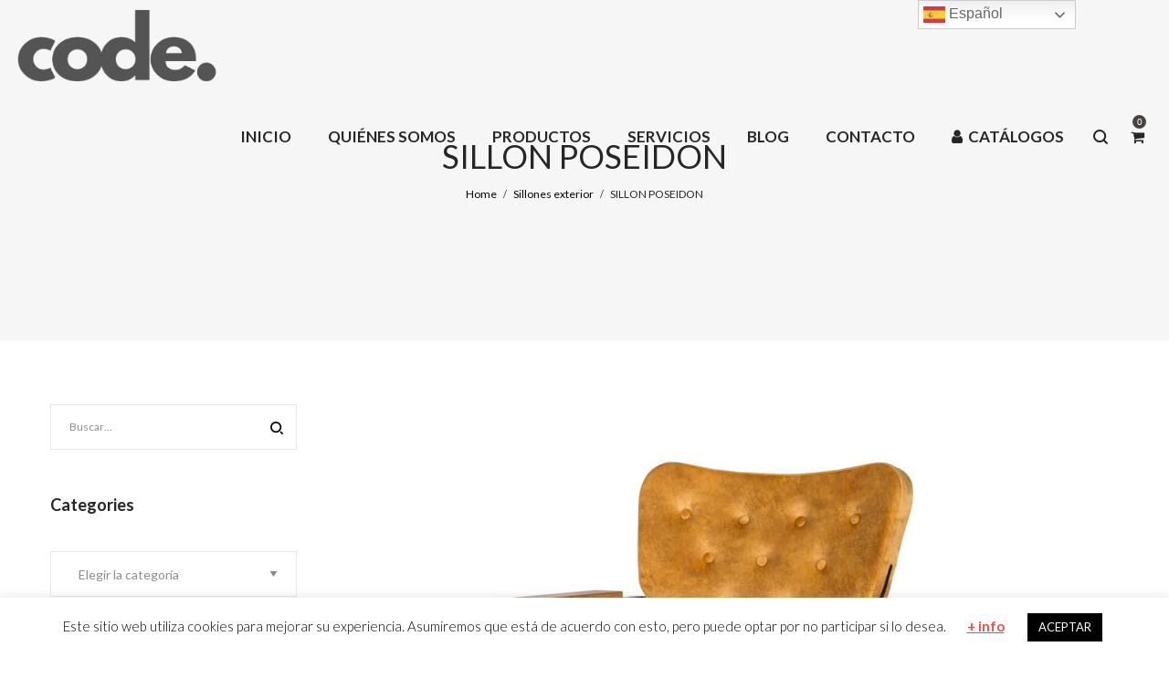

--- FILE ---
content_type: text/html; charset=UTF-8
request_url: https://comadesignmobiliario.com/sillones-exterior/sillon-poseidon/
body_size: 22195
content:
<!DOCTYPE html>
<html dir="ltr" lang="es">
<head>
    <meta charset="UTF-8">
    <!--[if IE]>
    <meta http-equiv="X-UA-Compatible" content="IE=edge,chrome=1">
    <![endif]-->
    <meta name="viewport" content="width=device-width, initial-scale=1">
    <link rel="profile" href="https://gmpg.org/xfn/11">
    <link rel="pingback" href="https://comadesignmobiliario.com/xmlrpc.php">
    <title>SILLON POSEIDON | CODE. | Coma Design Mobiliario</title>

		<!-- All in One SEO 4.7.5 - aioseo.com -->
		<meta name="robots" content="max-image-preview:large" />
		<link rel="canonical" href="https://comadesignmobiliario.com/sillones-exterior/sillon-poseidon/" />
		<meta name="generator" content="All in One SEO (AIOSEO) 4.7.5" />
		<script type="application/ld+json" class="aioseo-schema">
			{"@context":"https:\/\/schema.org","@graph":[{"@type":"BreadcrumbList","@id":"https:\/\/comadesignmobiliario.com\/sillones-exterior\/sillon-poseidon\/#breadcrumblist","itemListElement":[{"@type":"ListItem","@id":"https:\/\/comadesignmobiliario.com\/#listItem","position":1,"name":"Hogar","item":"https:\/\/comadesignmobiliario.com\/","nextItem":"https:\/\/comadesignmobiliario.com\/sillones-exterior\/sillon-poseidon\/#listItem"},{"@type":"ListItem","@id":"https:\/\/comadesignmobiliario.com\/sillones-exterior\/sillon-poseidon\/#listItem","position":2,"name":"SILLON POSEIDON","previousItem":"https:\/\/comadesignmobiliario.com\/#listItem"}]},{"@type":"ItemPage","@id":"https:\/\/comadesignmobiliario.com\/sillones-exterior\/sillon-poseidon\/#itempage","url":"https:\/\/comadesignmobiliario.com\/sillones-exterior\/sillon-poseidon\/","name":"SILLON POSEIDON | CODE. | Coma Design Mobiliario","inLanguage":"es-ES","isPartOf":{"@id":"https:\/\/comadesignmobiliario.com\/#website"},"breadcrumb":{"@id":"https:\/\/comadesignmobiliario.com\/sillones-exterior\/sillon-poseidon\/#breadcrumblist"},"author":{"@id":"https:\/\/comadesignmobiliario.com\/author\/guellcom\/#author"},"creator":{"@id":"https:\/\/comadesignmobiliario.com\/author\/guellcom\/#author"},"datePublished":"2020-01-16T16:35:21+00:00","dateModified":"2020-01-16T16:35:21+00:00"},{"@type":"Organization","@id":"https:\/\/comadesignmobiliario.com\/#organization","name":"CODE. | Coma Design Mobiliario","description":"Possibilist Thinking","url":"https:\/\/comadesignmobiliario.com\/"},{"@type":"Person","@id":"https:\/\/comadesignmobiliario.com\/author\/guellcom\/#author","url":"https:\/\/comadesignmobiliario.com\/author\/guellcom\/","name":"guellcom","image":{"@type":"ImageObject","@id":"https:\/\/comadesignmobiliario.com\/sillones-exterior\/sillon-poseidon\/#authorImage","url":"https:\/\/secure.gravatar.com\/avatar\/92333c6feed08ce8b65d7b6a1f336962?s=96&d=mm&r=g","width":96,"height":96,"caption":"guellcom"}},{"@type":"WebSite","@id":"https:\/\/comadesignmobiliario.com\/#website","url":"https:\/\/comadesignmobiliario.com\/","name":"CODE. | Coma Design Mobiliario","description":"Possibilist Thinking","inLanguage":"es-ES","publisher":{"@id":"https:\/\/comadesignmobiliario.com\/#organization"}}]}
		</script>
		<!-- All in One SEO -->

<link rel='dns-prefetch' href='//www.google.com' />
<link rel='dns-prefetch' href='//fonts.googleapis.com' />
<link rel='dns-prefetch' href='//s.w.org' />
<link rel="alternate" type="application/rss+xml" title="CODE. | Coma Design Mobiliario &raquo; Feed" href="https://comadesignmobiliario.com/feed/" />
<link rel="alternate" type="application/rss+xml" title="CODE. | Coma Design Mobiliario &raquo; Feed de los comentarios" href="https://comadesignmobiliario.com/comments/feed/" />
<link rel="alternate" type="application/rss+xml" title="CODE. | Coma Design Mobiliario &raquo; Comentario SILLON POSEIDON del feed" href="https://comadesignmobiliario.com/sillones-exterior/sillon-poseidon/feed/" />
		<script type="text/javascript">
			window._wpemojiSettings = {"baseUrl":"https:\/\/s.w.org\/images\/core\/emoji\/12.0.0-1\/72x72\/","ext":".png","svgUrl":"https:\/\/s.w.org\/images\/core\/emoji\/12.0.0-1\/svg\/","svgExt":".svg","source":{"concatemoji":"https:\/\/comadesignmobiliario.com\/wp-includes\/js\/wp-emoji-release.min.js?ver=5.3.20"}};
			!function(e,a,t){var n,r,o,i=a.createElement("canvas"),p=i.getContext&&i.getContext("2d");function s(e,t){var a=String.fromCharCode;p.clearRect(0,0,i.width,i.height),p.fillText(a.apply(this,e),0,0);e=i.toDataURL();return p.clearRect(0,0,i.width,i.height),p.fillText(a.apply(this,t),0,0),e===i.toDataURL()}function c(e){var t=a.createElement("script");t.src=e,t.defer=t.type="text/javascript",a.getElementsByTagName("head")[0].appendChild(t)}for(o=Array("flag","emoji"),t.supports={everything:!0,everythingExceptFlag:!0},r=0;r<o.length;r++)t.supports[o[r]]=function(e){if(!p||!p.fillText)return!1;switch(p.textBaseline="top",p.font="600 32px Arial",e){case"flag":return s([127987,65039,8205,9895,65039],[127987,65039,8203,9895,65039])?!1:!s([55356,56826,55356,56819],[55356,56826,8203,55356,56819])&&!s([55356,57332,56128,56423,56128,56418,56128,56421,56128,56430,56128,56423,56128,56447],[55356,57332,8203,56128,56423,8203,56128,56418,8203,56128,56421,8203,56128,56430,8203,56128,56423,8203,56128,56447]);case"emoji":return!s([55357,56424,55356,57342,8205,55358,56605,8205,55357,56424,55356,57340],[55357,56424,55356,57342,8203,55358,56605,8203,55357,56424,55356,57340])}return!1}(o[r]),t.supports.everything=t.supports.everything&&t.supports[o[r]],"flag"!==o[r]&&(t.supports.everythingExceptFlag=t.supports.everythingExceptFlag&&t.supports[o[r]]);t.supports.everythingExceptFlag=t.supports.everythingExceptFlag&&!t.supports.flag,t.DOMReady=!1,t.readyCallback=function(){t.DOMReady=!0},t.supports.everything||(n=function(){t.readyCallback()},a.addEventListener?(a.addEventListener("DOMContentLoaded",n,!1),e.addEventListener("load",n,!1)):(e.attachEvent("onload",n),a.attachEvent("onreadystatechange",function(){"complete"===a.readyState&&t.readyCallback()})),(n=t.source||{}).concatemoji?c(n.concatemoji):n.wpemoji&&n.twemoji&&(c(n.twemoji),c(n.wpemoji)))}(window,document,window._wpemojiSettings);
		</script>
		<style type="text/css">
img.wp-smiley,
img.emoji {
	display: inline !important;
	border: none !important;
	box-shadow: none !important;
	height: 1em !important;
	width: 1em !important;
	margin: 0 .07em !important;
	vertical-align: -0.1em !important;
	background: none !important;
	padding: 0 !important;
}
</style>
	<link rel='stylesheet' id='ht_ctc_main_css-css'  href='https://comadesignmobiliario.com/wp-content/plugins/click-to-chat-for-whatsapp/new/inc/assets/css/main.css?ver=4.12'  media='all' />
<link rel='stylesheet' id='wp-block-library-css'  href='https://comadesignmobiliario.com/wp-includes/css/dist/block-library/style.min.css?ver=5.3.20'  media='all' />
<link rel='stylesheet' id='wc-block-style-css'  href='https://comadesignmobiliario.com/wp-content/plugins/woocommerce/packages/woocommerce-blocks/build/style.css?ver=2.5.14'  media='all' />
<link rel='stylesheet' id='contact-form-7-css'  href='https://comadesignmobiliario.com/wp-content/plugins/contact-form-7/includes/css/styles.css?ver=5.1.6'  media='all' />
<link rel='stylesheet' id='cookie-law-info-css'  href='https://comadesignmobiliario.com/wp-content/plugins/cookie-law-info/legacy/public/css/cookie-law-info-public.css?ver=3.2.7'  media='all' />
<link rel='stylesheet' id='cookie-law-info-gdpr-css'  href='https://comadesignmobiliario.com/wp-content/plugins/cookie-law-info/legacy/public/css/cookie-law-info-gdpr.css?ver=3.2.7'  media='all' />
<link rel='stylesheet' id='rs-plugin-settings-css'  href='https://comadesignmobiliario.com/wp-content/plugins/revslider/public/assets/css/rs6.css?ver=6.1.5'  media='all' />
<style id='rs-plugin-settings-inline-css' type='text/css'>
#rs-demo-id {}
</style>
<style id='woocommerce-inline-inline-css' type='text/css'>
.woocommerce form .form-row .required { visibility: visible; }
</style>
<link rel='stylesheet' id='dflip-style-css'  href='https://comadesignmobiliario.com/wp-content/plugins/3d-flipbook-dflip-lite/assets/css/dflip.min.css?ver=2.3.48'  media='all' />
<!--[if lt IE 9]>
<link rel='stylesheet' id='vc_lte_ie9-css'  href='https://comadesignmobiliario.com/wp-content/plugins/js_composer/assets/css/vc_lte_ie9.min.css?ver=6.0.5'  media='screen' />
<![endif]-->
<link rel='stylesheet' id='woo-variation-swatches-css'  href='https://comadesignmobiliario.com/wp-content/plugins/woo-variation-swatches/assets/css/frontend.min.css?ver=1.1.15.1'  media='all' />
<style id='woo-variation-swatches-inline-css' type='text/css'>
.variable-item:not(.radio-variable-item) { width : 30px; height : 30px; } .wvs-style-squared .button-variable-item { min-width : 30px; } .button-variable-item span { font-size : 16px; }
</style>
<link rel='stylesheet' id='woo-variation-swatches-theme-override-css'  href='https://comadesignmobiliario.com/wp-content/plugins/woo-variation-swatches/assets/css/wvs-theme-override.min.css?ver=1.1.15.1'  media='all' />
<link rel='stylesheet' id='woo-variation-swatches-tooltip-css'  href='https://comadesignmobiliario.com/wp-content/plugins/woo-variation-swatches/assets/css/frontend-tooltip.min.css?ver=1.1.15.1'  media='all' />
<link rel='stylesheet' id='font-awesome-css'  href='https://comadesignmobiliario.com/wp-content/themes/veera/assets/css/font-awesome.min.css?ver=1.0.4'  media='all' />
<style id='font-awesome-inline-css' type='text/css'>
@font-face{
                font-family: 'FontAwesome';
                src: url('//comadesignmobiliario.com/wp-content/themes/veera/assets/fonts/fontawesome-webfont.eot');
                src: url('//comadesignmobiliario.com/wp-content/themes/veera/assets/fonts/fontawesome-webfont.eot') format('embedded-opentype'),
                     url('//comadesignmobiliario.com/wp-content/themes/veera/assets/fonts/fontawesome-webfont.woff2') format('woff2'),
                     url('//comadesignmobiliario.com/wp-content/themes/veera/assets/fonts/fontawesome-webfont.woff') format('woff'),
                     url('//comadesignmobiliario.com/wp-content/themes/veera/assets/fonts/fontawesome-webfont.ttf') format('truetype'),
                     url('//comadesignmobiliario.com/wp-content/themes/veera/assets/fonts/fontawesome-webfont.svg') format('svg');
                font-weight:normal;
                font-style:normal
            }
</style>
<link rel='stylesheet' id='animate-css-css'  href='https://comadesignmobiliario.com/wp-content/themes/veera/assets/css/animate.min.css?ver=1.0.4'  media='all' />
<link rel='stylesheet' id='veera-theme-css'  href='https://comadesignmobiliario.com/wp-content/themes/veera/style.css?ver=1.0.4'  media='all' />
<style id='veera-theme-inline-css' type='text/css'>
.site-loading .la-image-loading {opacity: 1;visibility: visible}.la-image-loading.spinner-custom .content {width: 100px;margin-top: -50px;height: 100px;margin-left: -50px;text-align: center}.la-image-loading.spinner-custom .content img {width: auto;margin: 0 auto}.site-loading #page.site {opacity: 0;transition: all .3s ease-in-out}#page.site {opacity: 1}.la-image-loading {opacity: 0;position: fixed;z-index: 999999;left: 0;top: 0;right: 0;bottom: 0;background: #fff;overflow: hidden;transition: all .3s ease-in-out;-webkit-transition: all .3s ease-in-out;visibility: hidden}.la-image-loading .content {position: absolute;width: 50px;height: 50px;top: 50%;left: 50%;margin-left: -25px;margin-top: -25px}.la-loader.spinner1 {width: 40px;height: 40px;margin: 5px;display: block;box-shadow: 0 0 20px 0 rgba(0, 0, 0, 0.15);-webkit-box-shadow: 0 0 20px 0 rgba(0, 0, 0, 0.15);-webkit-animation: la-rotateplane 1.2s infinite ease-in-out;animation: la-rotateplane 1.2s infinite ease-in-out;border-radius: 3px;-moz-border-radius: 3px;-webkit-border-radius: 3px}.la-loader.spinner2 {width: 40px;height: 40px;margin: 5px;box-shadow: 0 0 20px 0 rgba(0, 0, 0, 0.15);-webkit-box-shadow: 0 0 20px 0 rgba(0, 0, 0, 0.15);border-radius: 100%;-webkit-animation: la-scaleout 1.0s infinite ease-in-out;animation: la-scaleout 1.0s infinite ease-in-out}.la-loader.spinner3 {margin: 15px 0 0 -10px;width: 70px;text-align: center}.la-loader.spinner3 [class*="bounce"] {width: 18px;height: 18px;box-shadow: 0 0 20px 0 rgba(0, 0, 0, 0.15);-webkit-box-shadow: 0 0 20px 0 rgba(0, 0, 0, 0.15);border-radius: 100%;display: inline-block;-webkit-animation: la-bouncedelay 1.4s infinite ease-in-out;animation: la-bouncedelay 1.4s infinite ease-in-out;-webkit-animation-fill-mode: both;animation-fill-mode: both}.la-loader.spinner3 .bounce1 {-webkit-animation-delay: -.32s;animation-delay: -.32s}.la-loader.spinner3 .bounce2 {-webkit-animation-delay: -.16s;animation-delay: -.16s}.la-loader.spinner4 {margin: 5px;width: 40px;height: 40px;text-align: center;-webkit-animation: la-rotate 2.0s infinite linear;animation: la-rotate 2.0s infinite linear}.la-loader.spinner4 [class*="dot"] {width: 60%;height: 60%;display: inline-block;position: absolute;top: 0;border-radius: 100%;-webkit-animation: la-bounce 2.0s infinite ease-in-out;animation: la-bounce 2.0s infinite ease-in-out;box-shadow: 0 0 20px 0 rgba(0, 0, 0, 0.15);-webkit-box-shadow: 0 0 20px 0 rgba(0, 0, 0, 0.15)}.la-loader.spinner4 .dot2 {top: auto;bottom: 0;-webkit-animation-delay: -1.0s;animation-delay: -1.0s}.la-loader.spinner5 {margin: 5px;width: 40px;height: 40px}.la-loader.spinner5 div {width: 33%;height: 33%;float: left;-webkit-animation: la-cubeGridScaleDelay 1.3s infinite ease-in-out;animation: la-cubeGridScaleDelay 1.3s infinite ease-in-out}.la-loader.spinner5 div:nth-child(1), .la-loader.spinner5 div:nth-child(5), .la-loader.spinner5 div:nth-child(9) {-webkit-animation-delay: .2s;animation-delay: .2s}.la-loader.spinner5 div:nth-child(2), .la-loader.spinner5 div:nth-child(6) {-webkit-animation-delay: .3s;animation-delay: .3s}.la-loader.spinner5 div:nth-child(3) {-webkit-animation-delay: .4s;animation-delay: .4s}.la-loader.spinner5 div:nth-child(4), .la-loader.spinner5 div:nth-child(8) {-webkit-animation-delay: .1s;animation-delay: .1s}.la-loader.spinner5 div:nth-child(7) {-webkit-animation-delay: 0s;animation-delay: 0s}@-webkit-keyframes la-rotateplane {0% {-webkit-transform: perspective(120px)}50% {-webkit-transform: perspective(120px) rotateY(180deg)}100% {-webkit-transform: perspective(120px) rotateY(180deg) rotateX(180deg)}}@keyframes la-rotateplane {0% {transform: perspective(120px) rotateX(0deg) rotateY(0deg)}50% {transform: perspective(120px) rotateX(-180.1deg) rotateY(0deg)}100% {transform: perspective(120px) rotateX(-180deg) rotateY(-179.9deg)}}@-webkit-keyframes la-scaleout {0% {-webkit-transform: scale(0)}100% {-webkit-transform: scale(1);opacity: 0}}@keyframes la-scaleout {0% {transform: scale(0);-webkit-transform: scale(0)}100% {transform: scale(1);-webkit-transform: scale(1);opacity: 0}}@-webkit-keyframes la-bouncedelay {0%, 80%, 100% {-webkit-transform: scale(0)}40% {-webkit-transform: scale(1)}}@keyframes la-bouncedelay {0%, 80%, 100% {transform: scale(0)}40% {transform: scale(1)}}@-webkit-keyframes la-rotate {100% {-webkit-transform: rotate(360deg)}}@keyframes la-rotate {100% {transform: rotate(360deg);-webkit-transform: rotate(360deg)}}@-webkit-keyframes la-bounce {0%, 100% {-webkit-transform: scale(0)}50% {-webkit-transform: scale(1)}}@keyframes la-bounce {0%, 100% {transform: scale(0)}50% {transform: scale(1)}}@-webkit-keyframes la-cubeGridScaleDelay {0% {-webkit-transform: scale3d(1, 1, 1)}35% {-webkit-transform: scale3d(0, 0, 1)}70% {-webkit-transform: scale3d(1, 1, 1)}100% {-webkit-transform: scale3d(1, 1, 1)}}@keyframes la-cubeGridScaleDelay {0% {transform: scale3d(1, 1, 1)}35% {transform: scale3d(0, 0, 1)}70% {transform: scale3d(1, 1, 1)}100% {transform: scale3d(1, 1, 1)}}.la-loader.spinner1, .la-loader.spinner2, .la-loader.spinner3 [class*="bounce"], .la-loader.spinner4 [class*="dot"], .la-loader.spinner5 div{background-color: #f64f3d}.show-when-logged{display: none !important}.section-page-header{color: #262626;background-image: url(//comadesignmobiliario.com/wp-content/uploads/2019/12/banner-presupuesto.jpg);background-repeat: no-repeat;background-position: left top;background-color: #fff9f9}.section-page-header .page-title{color: #262626}.section-page-header a{color: #000000}.section-page-header a:hover{color: #262626}.section-page-header .page-header-inner{padding-top: 0px;padding-bottom: 0px}@media(min-width: 768px){.section-page-header .page-header-inner{padding-top: 70px;padding-bottom: 70px}}@media(min-width: 992px){.section-page-header .page-header-inner{padding-top: 150px;padding-bottom: 150px}}.site-main{}body.veera-body{font-size: 17px;background-repeat: repeat;background-position: left top}body.veera-body.body-boxed #page.site{width: 1230px;max-width: 100%;margin-left: auto;margin-right: auto;background-repeat: repeat;background-position: left top}body.veera-body.body-boxed .site-header .site-header-inner{max-width: 1230px}body.veera-body.body-boxed .site-header.is-sticky .site-header-inner{left: calc( (100% - 1230px)/2 );left: -webkit-calc( (100% - 1230px)/2 )}#masthead_aside,.site-header .site-header-inner{background-repeat: repeat;background-position: left top;background-color: #fff}.enable-header-transparency .site-header:not(.is-sticky) .site-header-inner{background-repeat: repeat;background-position: left top;background-color: rgba(0,0,0,0)}.footer-top{background-repeat: repeat;background-position: left top;padding-top:35px;padding-bottom:30px;border-top-width:1px;border-top-style:solid;border-top-color:#d8d8d8}.open-newsletter-popup .lightcase-inlineWrap{background-image: url(//veera.la-studioweb.com/wp-content/uploads/2018/07/background_newsletter.jpg);background-repeat: no-repeat;background-position: center center;background-size: cover}.header-v6 #masthead_aside .mega-menu > li > a,.header-v7 #header_aside .mega-menu > li > a,.site-main-nav .main-menu > li > a{font-size: 16px}.mega-menu .popup{font-size: 16px}.mega-menu .mm-popup-wide .inner > ul.sub-menu > li li > a,.mega-menu .mm-popup-narrow li.menu-item > a{font-size: 16px}.mega-menu .mm-popup-wide .inner > ul.sub-menu > li > a{font-size: 16px}.site-header .site-branding a{height: 67px;line-height: 67px}.site-header .header-component-inner{padding-top: 13.5px;padding-bottom: 13.5px}.site-header .header-main .la_com_action--dropdownmenu .menu,.site-header .mega-menu > li > .popup{margin-top: 33.5px}.site-header .header-main .la_com_action--dropdownmenu:hover .menu,.site-header .mega-menu > li:hover > .popup{margin-top: 13.5px}.site-header.is-sticky .site-branding a{height: 20px;line-height: 20px}.site-header.is-sticky .header-component-inner{padding-top: -10px;padding-bottom: -10px}.site-header.is-sticky .header-main .la_com_action--dropdownmenu .menu,.site-header.is-sticky .mega-menu > li > .popup{margin-top: 10px}.site-header.is-sticky .header-main .la_com_action--dropdownmenu:hover .menu,.site-header.is-sticky .mega-menu > li:hover > .popup{margin-top: -10px}@media(max-width: 1300px) and (min-width: 992px){.site-header .site-branding a{height: 100px;line-height: 100px}.site-header .header-component-inner{padding-top: 30px;padding-bottom: 30px}.site-header .header-main .la_com_action--dropdownmenu .menu,.site-header .mega-menu > li > .popup{margin-top: 50px}.site-header .header-main .la_com_action--dropdownmenu:hover .menu,.site-header .mega-menu > li:hover > .popup{margin-top: 30px}.site-header.is-sticky .site-branding a{height: 80px;line-height: 80px}.site-header.is-sticky .header-component-inner{padding-top: 20px;padding-bottom: 20px}.site-header.is-sticky .header-main .la_com_action--dropdownmenu .menu,.site-header.is-sticky .mega-menu > li > .popup{margin-top: 40px}.site-header.is-sticky .header-main .la_com_action--dropdownmenu:hover .menu,.site-header.is-sticky .mega-menu > li:hover > .popup{margin-top: 20px}}@media(max-width: 991px){.site-header-mobile .site-branding a{height: 70px;line-height: 70px}.site-header-mobile .header-component-inner{padding-top: 15px;padding-bottom: 15px}.site-header-mobile.is-sticky .site-branding a{height: 70px;line-height: 70px}.site-header-mobile.is-sticky .header-component-inner{padding-top: 15px;padding-bottom: 15px}}.header-v6 #header_aside,.header-v5 #masthead_aside{background-repeat: repeat;background-position: left top;background-color: #fff}.header-v6.enable-header-transparency #header_aside,.header-v5.enable-header-transparency #masthead_aside{background-repeat: repeat;background-position: left top;background-color: rgba(0,0,0,0)}.widget_recent_entries .pr-item .pr-item--right a, .single_post_quote_wrap .quote-wrapper .format-content, .la_testimonials--style-2 .loop__item__desc, .la_testimonials--style-3 .loop__item__desc, .la_testimonials--style-4 .loop__item__desc, .la_testimonials--style-5 .loop__item__desc, .la_testimonials--style-7 .loop__item__desc, .la_testimonials--style-9 .loop__item__desc, .la-sc-icon-boxes.icon-type-number .type-number, .member--style-1 .loop__item__meta, .member--style-2 .member__item__role, .member--style-3 .member__item__role, .banner-type-5 .b-title1, .la-blockquote.style-2 p, .la-blockquote.style-3 p,.la_testimonials--style-1 .loop__item__desc,.la_testimonials--style-1 .testimonial_item--role,.elm-countdown.elm-countdown-style-3 .countdown-period,.elm-countdown.elm-countdown-style-4 .countdown-period,.la-blockquote.style-4 p,.three-font-family,.highlight-font-family {font-family: "Lato", "Helvetica Neue", Arial, sans-serif}h1,.h1, h2,.h2, h3,.h3, h4,.h4, h5,.h5, h6,.h6, .mega-menu .mm-popup-wide .inner > ul.sub-menu > li > a, .la-service-box.service-type-3 .b-title1, .heading-font-family {font-family: "Lato", "Helvetica Neue", Arial, sans-serif}body, .la-blockquote.style-1 footer {font-family: "Lato", "Helvetica Neue", Arial, sans-serif}.products-grid-1 .product_item--thumbnail-holder > a:not(.woocommerce-loop-product__link):last-child:hover,.background-color-primary, .item--link-overlay:before, .dl-menu .tip.hot,.mega-menu .tip.hot,.menu .tip.hot, .related-posts-design-1 .block_heading .block_heading--title span:after, .comment-form .form-submit input:hover, .pf-default.pf-style-1 .loop__item__info:after, .pf-default.pf-style-2 .loop__item__info, .pf-default.pf-style-4 .loop__item__info:after, .pf-default.pf-style-5 .loop__item__thumbnail--linkoverlay:before, .member--style-4 .loop__item__thumbnail .item--social a:hover, .pricing.style-1:hover .pricing__action a, .pricing.style-4:hover .pricing__action a, .pricing.style-5:hover .pricing__action a, .la-newsletter-popup .yikes-easy-mc-form .yikes-easy-mc-submit-button:hover, .la_hotspot_sc[data-style="color_pulse"] .la_hotspot, .la_hotspot_sc .la_hotspot_wrap .nttip, .single-release-content .lastudio-release-buttons .lastudio-release-button a, .social-media-link.style-round a:hover, .social-media-link.style-square a:hover, .social-media-link.style-circle a:hover, .social-media-link.style-outline a:hover, .social-media-link.style-circle-outline a:hover, .la-timeline-wrap.style-1 .timeline-block .timeline-dot, .products-list .product_item .product_item--thumbnail .product_item--action .quickview:hover,.products-grid-2 .product_item_thumbnail_action .button:hover,.products-grid-1 .product_item_thumbnail_action .button:hover, .woocommerce.special_offers .product_item--info .la-custom-badge, .la-woo-product-gallery > .woocommerce-product-gallery__trigger, .product--summary .single_add_to_cart_button:hover, .custom-product-wrap .block_heading--title span:after, .woocommerce-MyAccount-navigation li:hover a, .woocommerce-MyAccount-navigation li.is-active a, .registration-form .button, .socials-color a:hover {background-color: #f64f3d}.background-color-secondary, .slick-slider .slick-dots button, .wc-toolbar .wc-ordering ul li:hover a, .wc-toolbar .wc-ordering ul li.active a, .widget_layered_nav.widget_layered_nav--borderstyle li:hover a, .widget_layered_nav.widget_layered_nav--borderstyle li.active a, .showposts-loop.showposts-list.list-1 .btn-readmore:hover, .showposts-loop.grid-3 .btn-readmore:hover, .comment-form .form-submit input, .pf-default.pf-style-3 .loop__item__info:after, .pricing.style-1 .pricing__action a, .la-newsletter-popup .yikes-easy-mc-form .yikes-easy-mc-submit-button, .single-release-content .lastudio-release-buttons .lastudio-release-button a:hover, .social-media-link.style-round a, .social-media-link.style-square a, .social-media-link.style-circle a, .product--summary .single_add_to_cart_button {background-color: #262626}.background-color-secondary, .socials-color a {background-color: #E7E7E7}.background-color-body {background-color: #8D8D8D}.background-color-border {background-color: #E7E7E7}a:hover, .elm-loadmore-ajax a:hover, .search-form .search-button:hover, .slick-slider .slick-dots li:hover span,.slick-slider .slick-dots .slick-active span, .slick-slider .slick-arrow:hover,.la-slick-nav .slick-arrow:hover, .vertical-style ul li:hover a, .vertical-style ul li.active a, .widget.widget_product_tag_cloud a.active,.widget.widget_product_tag_cloud .active a,.widget.product-sort-by .active a,.widget.widget_layered_nav .active a,.widget.la-price-filter-list .active a, .product_list_widget a:hover, #header_aside .btn-aside-toggle:hover, .dl-menu .tip.hot .tip-arrow:before,.mega-menu .tip.hot .tip-arrow:before,.menu .tip.hot .tip-arrow:before, .la_testimonials--style-2 .entry-title, .la_testimonials--style-3 .entry-title, ul.list-icon-checked li:before,ol.list-icon-checked li:before,.wpb_text_column.list-icon-checked .wpb_wrapper > ol li:before,.wpb_text_column.list-icon-checked .wpb_wrapper > ul li:before, ul.list-icon-checked2 li:before,ol.list-icon-checked2 li:before,.wpb_text_column.list-icon-checked2 .wpb_wrapper > ol li:before,.wpb_text_column.list-icon-checked2 .wpb_wrapper > ul li:before, ul.list-icon-dots li:before,ol.list-icon-dots li:before,.wpb_text_column.list-icon-dots .wpb_wrapper > ol li:before,.wpb_text_column.list-icon-dots .wpb_wrapper > ul li:before, .vc_custom_heading.heading__viewall a:hover, .vc_custom_heading.heading__viewall a:focus, .vc_custom_heading.heading__viewall2 a, .vc_custom_heading.heading__shopnow a:hover, .vc_custom_heading.heading__shopnow a:focus, .member--style-5 .entry-title, .wpb-js-composer .la__tta .vc_active .vc_tta-panel-heading .vc_tta-panel-title, .la__ttaac > .vc_tta.accordion--1 .vc_tta-panel.vc_active .vc_tta-title-text, .la-service-box.service-type-4 .box-inner:hover .b-title1, .easy_mc__style1 .yikes-easy-mc-form .yikes-easy-mc-submit-button:hover, .easy_mc__style3 .yikes-easy-mc-form .yikes-easy-mc-submit-button:hover, .la-lists-icon .la-sc-icon-item > span, ul.list-dots.primary > li:before,ul.list-checked.primary > li:before, body .vc_toggle.vc_toggle_default.vc_toggle_active .vc_toggle_title h4, .la-timeline-wrap.style-1 .timeline-block .timeline-subtitle, .product_item--thumbnail .elm-countdown .countdown-amount, .product_item .price ins, .product--summary .social--sharing a:hover, .product--summary .add_compare:hover,.product--summary .add_wishlist:hover, .cart-collaterals .woocommerce-shipping-calculator .button:hover,.cart-collaterals .la-coupon .button:hover, #customer_login .woocommerce-privacy-policy-text a, p.lost_password {color: #f64f3d}.la__ttaac > .vc_tta.accordion--4 .vc_tta-panel.vc_active .vc_tta-panel-title > a,.text-color-primary {color: #f64f3d !important}.swatch-wrapper:hover, .swatch-wrapper.selected, .member--style-2 .loop__item__thumbnail:after, .member--style-3 .loop__item__info:after, .member--style-3 .loop__item__info:before, .banner-type-7 .box-inner:hover .banner--btn,.banner-type-7 .banner--btn:hover, .la-service-box.service-type-4 .box-inner:hover, .social-media-link.style-outline a:hover, .social-media-link.style-circle-outline a:hover {border-color: #f64f3d}.border-color-primary {border-color: #f64f3d !important}.border-top-color-primary {border-top-color: #f64f3d !important}.border-bottom-color-primary {border-bottom-color: #f64f3d !important}.border-left-color-primary {border-left-color: #f64f3d !important}.border-right-color-primary {border-right-color: #f64f3d !important}.la-pagination ul .page-numbers.current, .la-pagination ul .page-numbers:hover, .woocommerce-message,.woocommerce-error,.woocommerce-info, .form-row label, .wc-toolbar .woocommerce-result-count,.wc-toolbar .wc-view-toggle .active, .wc-toolbar .wc-view-count li.active, div.quantity, .widget_recent_entries .pr-item .pr-item--right a:not(:hover), .widget_recent_comments li.recentcomments a, .product_list_widget a, .product_list_widget .amount, .widget_layered_nav.widget_layered_nav--nostyle ul li, .sf-fields .search-field:focus, #header_aside .btn-aside-toggle, .widget.widget_product_tag_cloud .tagcloud, .sidebar-inner .dokan-category-menu #cat-drop-stack > ul li.parent-cat-wrap, .showposts-loop .loop__item__meta--footer, .author-info__name,.author-info__link, .post-navigation .post-title, .commentlist .comment-meta .comment-author, .woocommerce-Reviews .woocommerce-review__author, .woocommerce-Reviews .woocommerce-Reviews-title,.comments-container .comments-title h3,.comment-respond .comment-reply-title, .portfolio-nav, .pf-info-wrapper .pf-info-label, .pf-info-wrapper .social--sharing a:hover, .la_testimonials--style-1 .loop__item__desc, .la_testimonials--style-2 .testimonial_item, .la_testimonials--style-3 .loop__item__desc, .la_testimonials--style-4 .loop__item__desc, .la_testimonials--style-7 .loop__item__inner, .la_testimonials--style-9 .loop__item__inner2, .la_testimonials--style-10 .loop__item__inner2, .ib-link-read_more .icon-boxes-inner > a:not(:hover), .vc_custom_heading.heading__viewall a, .vc_custom_heading.heading__viewall2 a:hover, .vc_custom_heading.heading__viewall2 a:focus, .vc_custom_heading.heading__shopnow a, .pf-default.pf-style-6 .loop__item__info, .pf-special.pf-style-1 .loop__item__info, .member--style-2 .member__item__role, .member--style-3 .member__item__role, .member--style-3 .item--social, .member--style-5 .loop__item__info, .pricing.style-2 .pricing__price-box, .pricing.style-3 .pricing__title, .pricing.style-3 .pricing__price-box, .elm-countdown.elm-countdown-style-1 .countdown-amount, .elm-countdown.elm-countdown-style-3 .countdown-amount, .elm-countdown.elm-countdown-style-4, .la__tta .tab--1 .vc_tta-tabs-list .vc_active a, .la__tta .tab--2 .vc_tta-tabs-list .vc_active a, .la__tta .tab--3 .vc_tta-tabs-list .vc_active a, .la-service-box.service-type-1 .banner--info, .la-service-box.service-type-3 .b-title1, .la-service-box.service-type-4 .b-title1, .la-service-box.service-type-5, .easy_mc__style1 .yikes-easy-mc-form .yikes-easy-mc-email:focus, .easy_mc__style1 .yikes-easy-mc-form .yikes-easy-mc-submit-button, .easy_mc__style3 .yikes-easy-mc-form .yikes-easy-mc-submit-button, .la-newsletter-popup .yikes-easy-mc-form .yikes-easy-mc-email:focus, .single-release-content .release-info-container .release-meta-container strong, .la-blockquote.style-4, .la-blockquote.style-3, ul.list-dots.secondary > li:before,ul.list-checked.secondary > li:before, .product_item--info .elm-countdown .countdown-amount, .product_item .price > .amount, .products-list .product_item .price, .products-list .product_item .product_item--info .add_compare,.products-list .product_item .product_item--info .add_wishlist, .products-list-mini .product_item .price, .products-list .product_item .product_item--thumbnail .product_item--action .quickview,.products-grid-2 .product_item_thumbnail_action .button,.products-grid-1 .product_item_thumbnail_action .button, .la-woo-thumbs .slick-arrow, .product--summary .single-price-wrapper .price ins .amount,.product--summary .single-price-wrapper .price > .amount, .product--summary .product_meta, .product--summary .product_meta_sku_wrapper, .product--summary .product-share-box, .product--summary .group_table td, .product--summary .variations td, .product--summary .add_compare,.product--summary .add_wishlist, .wc-tabs li:hover > a,.wc-tabs li.active > a, .wc-tab .wc-tab-title, .shop_table td.product-price,.shop_table td.product-subtotal, .shop_table .product-name a, .cart-collaterals .shop_table, .cart-collaterals .woocommerce-shipping-calculator .button,.cart-collaterals .la-coupon .button, .woocommerce > p.cart-empty:before, table.woocommerce-checkout-review-order-table, .wc_payment_methods .wc_payment_method label, .woocommerce-order ul strong, .blog-main-loop__btn-loadmore {color: #262626}.text-color-secondary {color: #262626 !important}input:focus, select:focus, textarea:focus, .showposts-loop.showposts-list.list-1 .btn-readmore:hover, .showposts-loop.grid-3 .btn-readmore:hover {border-color: #262626}.border-color-secondary {border-color: #262626 !important}.border-top-color-secondary {border-top-color: #262626 !important}.border-bottom-color-secondary {border-bottom-color: #262626 !important}.border-left-color-secondary {border-left-color: #262626 !important}.border-right-color-secondary {border-right-color: #262626 !important}h1,.h1, h2,.h2, h3,.h3, h4,.h4, h5,.h5, h6,.h6, table th, .sidebar-inner ul.menu li, .sidebar-inner .dokan-category-menu .widget-title, .product--summary .social--sharing a, .extradiv-after-frm-cart {color: #262626}.text-color-heading {color: #262626 !important}.border-color-heading {border-color: #262626 !important}.border-top-color-heading {border-top-color: #262626 !important}.border-bottom-color-heading {border-bottom-color: #262626 !important}.border-left-color-heading {border-left-color: #262626 !important}.border-right-color-heading {border-right-color: #262626 !important}.text-color-three {color: #e7e7e7 !important}.la-pagination ul .page-numbers.current, .la-pagination ul .page-numbers:hover {border-color: #e7e7e7}.border-color-three {border-color: #e7e7e7 !important}.border-top-color-three {border-top-color: #e7e7e7 !important}.border-bottom-color-three {border-bottom-color: #e7e7e7 !important}.border-left-color-three {border-left-color: #e7e7e7 !important}.border-right-color-three {border-right-color: #e7e7e7 !important}body, .easy_mc__style1 .yikes-easy-mc-form .yikes-easy-mc-email, .la-newsletter-popup .yikes-easy-mc-form .yikes-easy-mc-email, table.woocommerce-checkout-review-order-table .variation,table.woocommerce-checkout-review-order-table .product-quantity {color: #8d8d8d}.text-color-body {color: #8d8d8d !important}.border-color-body {border-color: #8d8d8d !important}.border-top-color-body {border-top-color: #8d8d8d !important}.border-bottom-color-body {border-bottom-color: #8d8d8d !important}.border-left-color-body {border-left-color: #8d8d8d !important}.border-right-color-body {border-right-color: #8d8d8d !important}input, select, textarea, table, table th,table td, .share-links a, .select2-container .select2-selection--single, .swatch-wrapper, .widget_shopping_cart_content .total, .calendar_wrap caption, .widget-border.widget, .widget-border-bottom.widget, .commentlist .comment_container, .easy_mc__style1 .yikes-easy-mc-form .yikes-easy-mc-email, .la-newsletter-popup .yikes-easy-mc-form .yikes-easy-mc-email, .social-media-link.style-outline a, body .vc_toggle.vc_toggle_default, .la-timeline-wrap.style-1 .timeline-line, .la-timeline-wrap.style-2 .timeline-title:after, .shop_table.woocommerce-cart-form__contents td, .showposts-loop.main-search-loop .btn-readmore {border-color: #e7e7e7}.border-color {border-color: #e7e7e7 !important}.border-top-color {border-top-color: #e7e7e7 !important}.border-bottom-color {border-bottom-color: #e7e7e7 !important}.border-left-color {border-left-color: #e7e7e7 !important}.border-right-color {border-right-color: #e7e7e7 !important}.btn {color: #fff;background-color: #262626}.btn:hover {background-color: #f64f3d;color: #fff}.btn.btn-primary {background-color: #f64f3d;color: #fff}.btn.btn-primary:hover {color: #fff;background-color: #262626}.btn.btn-outline {border-color: #e7e7e7;color: #262626}.btn.btn-outline:hover {color: #fff;background-color: #f64f3d;border-color: #f64f3d}.btn.btn-style-flat.btn-color-primary {background-color: #f64f3d}.btn.btn-style-flat.btn-color-primary:hover {background-color: #262626}.btn.btn-style-flat.btn-color-white {background-color: #fff;color: #262626}.btn.btn-style-flat.btn-color-white:hover {color: #fff;background-color: #f64f3d}.btn.btn-style-flat.btn-color-white2 {background-color: #fff;color: #262626}.btn.btn-style-flat.btn-color-white2:hover {color: #fff;background-color: #262626}.btn.btn-style-flat.btn-color-gray {background-color: #8d8d8d}.btn.btn-style-flat.btn-color-gray:hover {background-color: #f64f3d}.btn.btn-style-outline:hover {border-color: #f64f3d;background-color: #f64f3d;color: #fff}.btn.btn-style-outline.btn-color-black {border-color: #262626;color: #262626}.btn.btn-style-outline.btn-color-black:hover {border-color: #f64f3d;background-color: #f64f3d;color: #fff}.btn.btn-style-outline.btn-color-primary {border-color: #f64f3d;color: #f64f3d}.btn.btn-style-outline.btn-color-primary:hover {border-color: #262626;background-color: #262626;color: #fff}.btn.btn-style-outline.btn-color-white {border-color: #fff;color: #fff}.btn.btn-style-outline.btn-color-white:hover {border-color: #f64f3d;background-color: #f64f3d;color: #fff}.btn.btn-style-outline.btn-color-white2 {border-color: rgba(255, 255, 255, 0.5);color: #fff}.btn.btn-style-outline.btn-color-white2:hover {border-color: #262626;background-color: #262626;color: #fff}.btn.btn-style-outline.btn-color-gray {border-color: rgba(35, 35, 36, 0.2);color: #262626}.btn.btn-style-outline.btn-color-gray:hover {border-color: #f64f3d;background-color: #f64f3d;color: #fff !important}.woocommerce.add_to_cart_inline a {border-color: #e7e7e7;color: #262626}.woocommerce.add_to_cart_inline a:hover {background-color: #262626;border-color: #262626;color: #fff}.elm-loadmore-ajax a {color: #262626}.elm-loadmore-ajax a:hover {color: #f64f3d;border-color: #f64f3d}form.track_order .button,.place-order .button,.wc-proceed-to-checkout .button,.widget_shopping_cart_content .button,.woocommerce-MyAccount-content form .button,.lost_reset_password .button,form.register .button,.checkout_coupon .button,.woocomerce-form .button {background-color: #262626;border-color: #262626;color: #fff;min-width: 150px}form.track_order .button:hover,.place-order .button:hover,.wc-proceed-to-checkout .button:hover,.widget_shopping_cart_content .button:hover,.woocommerce-MyAccount-content form .button:hover,.lost_reset_password .button:hover,form.register .button:hover,.checkout_coupon .button:hover,.woocomerce-form .button:hover {background-color: #f64f3d;border-color: #f64f3d;color: #fff}.shop_table.cart td.actions .button {background-color: transparent;color: #262626;border-color: #e7e7e7}.shop_table.cart td.actions .button:hover {color: #fff;background-color: #262626;border-color: #262626}.widget_price_filter .button {color: #fff;background-color: #262626}.widget_price_filter .button:hover {color: #fff;background-color: #f64f3d}#header_menu_burger,#masthead_aside,#header_aside {background-color: #ffffff;color: #262626}#header_menu_burger h1,#header_menu_burger .h1,#header_menu_burger h2,#header_menu_burger .h2,#header_menu_burger h3,#header_menu_burger .h3,#header_menu_burger h4,#header_menu_burger .h4,#header_menu_burger h5,#header_menu_burger .h5,#header_menu_burger h6,#header_menu_burger .h6,#masthead_aside h1,#masthead_aside .h1,#masthead_aside h2,#masthead_aside .h2,#masthead_aside h3,#masthead_aside .h3,#masthead_aside h4,#masthead_aside .h4,#masthead_aside h5,#masthead_aside .h5,#masthead_aside h6,#masthead_aside .h6,#header_aside h1,#header_aside .h1,#header_aside h2,#header_aside .h2,#header_aside h3,#header_aside .h3,#header_aside h4,#header_aside .h4,#header_aside h5,#header_aside .h5,#header_aside h6,#header_aside .h6 {color: #262626}#header_menu_burger ul:not(.sub-menu) > li > a,#masthead_aside ul:not(.sub-menu) > li > a,#header_aside ul:not(.sub-menu) > li > a {color: #262626}#header_menu_burger ul:not(.sub-menu) > li:hover > a,#masthead_aside ul:not(.sub-menu) > li:hover > a,#header_aside ul:not(.sub-menu) > li:hover > a {color: #f64f3d}.header--aside .header_component--dropdown-menu .menu {background-color: #ffffff}.header--aside .header_component > a {color: #262626}.header--aside .header_component:hover > a {color: #f64f3d}ul.mega-menu .popup li > a {color: #8d8d8d;background-color: rgba(0,0,0,0)}ul.mega-menu .popup li:hover > a {color: #262626;background-color: rgba(0,0,0,0)}ul.mega-menu .popup li.active > a {color: #262626;background-color: rgba(0,0,0,0)}ul.mega-menu .mm-popup-wide .popup li.mm-item-level-2 > a {color: #8d8d8d;background-color: rgba(0,0,0,0)}ul.mega-menu .mm-popup-wide .popup li.mm-item-level-2:hover > a {color: #262626;background-color: rgba(0,0,0,0)}ul.mega-menu .mm-popup-wide .popup li.mm-item-level-2.active > a {color: #262626;background-color: rgba(0,0,0,0)}ul.mega-menu .popup > .inner,ul.mega-menu .mm-popup-wide .inner > ul.sub-menu > li li ul.sub-menu,ul.mega-menu .mm-popup-narrow ul ul {background-color: #fff}ul.mega-menu .mm-popup-wide .inner > ul.sub-menu > li li li:hover > a,ul.mega-menu .mm-popup-narrow li.menu-item:hover > a {color: #262626;background-color: rgba(0,0,0,0)}ul.mega-menu .mm-popup-wide .inner > ul.sub-menu > li li li.active > a,ul.mega-menu .mm-popup-narrow li.menu-item.active > a {color: #262626;background-color: rgba(0,0,0,0)}ul.mega-menu .mm-popup-wide .popup > .inner {background-color: #fff}ul.mega-menu .mm-popup-wide .inner > ul.sub-menu > li > a {color: #262626}.site-main-nav .main-menu > li > a {color: #262626;background-color: rgba(0,0,0,0)}.site-main-nav .main-menu > li.active > a,.site-main-nav .main-menu > li:hover > a {color: #f64f3d;background-color: rgba(0,0,0,0)}.site-header .header_component > .component-target {color: #262626}.site-header .header_component--linktext:hover > a .component-target-text,.site-header .header_component--linktext:hover > a > i,.site-header .header_component:not(.la_com_action--linktext):hover > a {color: #f64f3d}.enable-header-transparency .site-header:not(.is-sticky) .header_component > .component-target {color: #262626}.enable-header-transparency .site-header:not(.is-sticky) .header_component > a {color: #262626}.enable-header-transparency .site-header:not(.is-sticky) .header_component:hover > a {color: #f64f3d}.enable-header-transparency .site-header:not(.is-sticky) .site-main-nav .main-menu > li > a {color: #262626;background-color: rgba(0,0,0,0)}.enable-header-transparency .site-header:not(.is-sticky) .site-main-nav .main-menu > li.active > a,.enable-header-transparency .site-header:not(.is-sticky) .site-main-nav .main-menu > li:hover > a {color: #f64f3d;background-color: rgba(0,0,0,0)}.enable-header-transparency .site-header:not(.is-sticky) .site-main-nav .main-menu > li.active:before,.enable-header-transparency .site-header:not(.is-sticky) .site-main-nav .main-menu > li:hover:before {background-color: rgba(0,0,0,0)}.site-header-mobile .site-header-inner {background-color: #fff}.site-header-mobile .header_component > .component-target {color: #262626}.site-header-mobile .mobile-menu-wrap {background-color: #fff}.site-header-mobile .mobile-menu-wrap .dl-menuwrapper ul {background: #fff;border-color: rgba(140, 140, 140, 0.2)}.site-header-mobile .mobile-menu-wrap .dl-menuwrapper li {border-color: rgba(140, 140, 140, 0.2)}.site-header-mobile .mobile-menu-wrap .dl-menu > li > a {color: #262626;background-color: rgba(0,0,0,0)}.site-header-mobile .mobile-menu-wrap .dl-menu > li:hover > a {color: #f64f3d;background-color: rgba(0,0,0,0)}.site-header-mobile .mobile-menu-wrap .dl-menu ul > li > a {color: #262626;background-color: rgba(0,0,0,0)}.site-header-mobile .mobile-menu-wrap .dl-menu ul > li:hover > a {color: #fff;background-color: #f64f3d}.enable-header-transparency .site-header-mobile:not(.is-sticky) .site-header-inner {background-color: #fff}.enable-header-transparency .site-header-mobile:not(.is-sticky) .header_component > .component-target {color: #262626}.site-header .site-header-top {background-color: rgba(0,0,0,0);color: #262626}.site-header .site-header-top .header_component .component-target {color: #262626}.site-header .site-header-top .header_component a.component-target {color: #262626}.site-header .site-header-top .header_component:hover a .component-target-text {color: #f64f3d}.enable-header-transparency .site-header .site-header-top {background-color: rgba(0,0,0,0);color: #262626}.enable-header-transparency .site-header .site-header-top .header_component .component-target {color: #262626}.enable-header-transparency .site-header .site-header-top .header_component a.component-target {color: #262626}.enable-header-transparency .site-header .site-header-top .header_component:hover a .component-target-text {color: #f64f3d}.cart-flyout {background-color: #ffffff;color: #262626}.cart-flyout .cart-flyout__heading {color: #262626;font-family: "Lato", "Helvetica Neue", Arial, sans-serif}.cart-flyout .product_list_widget a {color: #262626}.cart-flyout .product_list_widget a:hover {color: #f64f3d}.cart-flyout .widget_shopping_cart_content .total {color: #262626}.footer-top {color: #262626}.footer-top a {color: #262626}.footer-top a:hover {color: #f64f3d}.footer-top .widget .widget-title {color: #262626}.footer-bottom {background-color: #ffffff;color: #262626}.footer-bottom a {color: #262626}.footer-bottom a:hover {color: #f64f3d}.site-header-mobile .mobile-menu-wrap .dl-menu {border-width: 1px 0 0;border-style: solid;box-shadow: 0 6px 12px rgba(0, 0, 0, 0.076);-webkit-box-shadow: 0 6px 12px rgba(0, 0, 0, 0.076)}.site-header-mobile .mobile-menu-wrap .dl-menu li {border-width: 1px 0 0;border-style: solid}.site-header-mobile .mobile-menu-wrap .dl-menuwrapper li.dl-subviewopen,.site-header-mobile .mobile-menu-wrap .dl-menuwrapper li.dl-subview,.site-header-mobile .mobile-menu-wrap .dl-menuwrapper li:first-child {border-top-width: 0}.wpb-js-composer [class*="vc_tta-la-"] .vc_tta-panel-heading .vc_tta-panel-title .vc_tta-icon {margin-right: 10px}.la-myaccount-page .la_tab_control li.active a,.la-myaccount-page .la_tab_control li:hover a,.la-myaccount-page .ywsl-label {color: #262626}.la-myaccount-page .btn-create-account:hover {color: #fff;background-color: #262626;border-color: #262626}.btn.btn-style-outline-bottom:hover {background: none !important;color: #f64f3d !important;border-color: #f64f3d !important}@media (max-width: 767px) {.la-advanced-product-filters {background-color: #ffffff;color: #262626}.la-advanced-product-filters .widget-title {color: #262626}.la-advanced-product-filters a {color: #262626}.la-advanced-product-filters a:hover {color: #f64f3d}}.nav-menu-burger {color: #262626}.header-v7 #header_aside,.header-v6 #masthead_aside {color: #262626}.header-v7 #header_aside .header_component > a,.header-v6 #masthead_aside .header_component > a {color: #262626}.header-v7 #header_aside .header_component:hover > a,.header-v6 #masthead_aside .header_component:hover > a {color: #f64f3d}.header-v7 #header_aside .main-menu > li > a,.header-v6 #masthead_aside .main-menu > li > a {color: #262626;background-color: rgba(0,0,0,0)}.header-v7 #header_aside .main-menu > li:hover > a, .header-v7 #header_aside .main-menu > li.open > a, .header-v7 #header_aside .main-menu > li.active > a,.header-v6 #masthead_aside .main-menu > li:hover > a,.header-v6 #masthead_aside .main-menu > li.open > a,.header-v6 #masthead_aside .main-menu > li.active > a {color: #f64f3d;background-color: rgba(0,0,0,0)}.header-v7.enable-header-transparency #header_aside,.header-v6.enable-header-transparency #masthead_aside {color: #262626}.header-v7.enable-header-transparency #header_aside .header_component > a,.header-v6.enable-header-transparency #masthead_aside .header_component > a {color: #262626}.header-v7.enable-header-transparency #header_aside .header_component:hover > a,.header-v6.enable-header-transparency #masthead_aside .header_component:hover > a {color: #f64f3d}.header-v7.enable-header-transparency #header_aside .main-menu > li > a,.header-v6.enable-header-transparency #masthead_aside .main-menu > li > a {color: #262626;background-color: rgba(0,0,0,0)}.header-v7.enable-header-transparency #header_aside .main-menu > li:hover a, .header-v7.enable-header-transparency #header_aside .main-menu > li.open a, .header-v7.enable-header-transparency #header_aside .main-menu > li.active a,.header-v6.enable-header-transparency #masthead_aside .main-menu > li:hover a,.header-v6.enable-header-transparency #masthead_aside .main-menu > li.open a,.header-v6.enable-header-transparency #masthead_aside .main-menu > li.active a {color: #f64f3d;background-color: rgba(0,0,0,0)}.header-v8 .site-header__nav-primary .site-category-nav .toggle-category-menu {color: #262626;background-color: rgba(0,0,0,0)}.header-v8 .site-header__nav-primary .site-category-nav:hover .toggle-category-menu {color: #f64f3d;background-color: rgba(0,0,0,0)}
@font-face{
                font-family: 'dl-icon';
                src: url('//comadesignmobiliario.com/wp-content/themes/veera/assets/fonts/dl-icon.eot');
                src: url('//comadesignmobiliario.com/wp-content/themes/veera/assets/fonts/dl-icon.eot') format('embedded-opentype'),
                     url('//comadesignmobiliario.com/wp-content/themes/veera/assets/fonts/dl-icon.woff') format('woff'),
                     url('//comadesignmobiliario.com/wp-content/themes/veera/assets/fonts/dl-icon.ttf') format('truetype'),
                     url('//comadesignmobiliario.com/wp-content/themes/veera/assets/fonts/dl-icon.svg') format('svg');
                font-weight:normal;
                font-style:normal
            }
</style>
<link rel='stylesheet' id='veera-google_fonts-css'  href='//fonts.googleapis.com/css?family=Lato:regular,700,300,300italic,900'  media='all' />
<link rel='stylesheet' id='bsf-Defaults-css'  href='https://comadesignmobiliario.com/wp-content/uploads/smile_fonts/Defaults/Defaults.css?ver=5.3.20'  media='all' />
<script type="text/template" id="tmpl-variation-template">
	<div class="woocommerce-variation-description">{{{ data.variation.variation_description }}}</div>
	<div class="woocommerce-variation-price">{{{ data.variation.price_html }}}</div>
	<div class="woocommerce-variation-availability">{{{ data.variation.availability_html }}}</div>
</script>
<script type="text/template" id="tmpl-unavailable-variation-template">
	<p>Lo sentimos, este producto no está disponible. Por favor elige otra combinación.</p>
</script>
<script src='https://comadesignmobiliario.com/wp-includes/js/jquery/jquery.js?ver=1.12.4-wp'></script>
<script src='https://comadesignmobiliario.com/wp-includes/js/jquery/jquery-migrate.min.js?ver=1.4.1'></script>
<script type='text/javascript'>
/* <![CDATA[ */
var Cli_Data = {"nn_cookie_ids":[],"cookielist":[],"non_necessary_cookies":[],"ccpaEnabled":"","ccpaRegionBased":"","ccpaBarEnabled":"","strictlyEnabled":["necessary","obligatoire"],"ccpaType":"gdpr","js_blocking":"","custom_integration":"","triggerDomRefresh":"","secure_cookies":""};
var cli_cookiebar_settings = {"animate_speed_hide":"500","animate_speed_show":"500","background":"#FFF","border":"#b1a6a6c2","border_on":"","button_1_button_colour":"#000","button_1_button_hover":"#000000","button_1_link_colour":"#fff","button_1_as_button":"1","button_1_new_win":"","button_2_button_colour":"#333","button_2_button_hover":"#292929","button_2_link_colour":"#f64f3d","button_2_as_button":"","button_2_hidebar":"","button_3_button_colour":"#000","button_3_button_hover":"#000000","button_3_link_colour":"#fff","button_3_as_button":"1","button_3_new_win":"","button_4_button_colour":"#000","button_4_button_hover":"#000000","button_4_link_colour":"#000000","button_4_as_button":"","button_7_button_colour":"#61a229","button_7_button_hover":"#4e8221","button_7_link_colour":"#fff","button_7_as_button":"1","button_7_new_win":"","font_family":"inherit","header_fix":"","notify_animate_hide":"","notify_animate_show":"","notify_div_id":"#cookie-law-info-bar","notify_position_horizontal":"right","notify_position_vertical":"bottom","scroll_close":"","scroll_close_reload":"","accept_close_reload":"","reject_close_reload":"","showagain_tab":"","showagain_background":"#fff","showagain_border":"#000","showagain_div_id":"#cookie-law-info-again","showagain_x_position":"100px","text":"#000","show_once_yn":"","show_once":"10000","logging_on":"","as_popup":"","popup_overlay":"1","bar_heading_text":"","cookie_bar_as":"banner","popup_showagain_position":"bottom-right","widget_position":"left"};
var log_object = {"ajax_url":"https:\/\/comadesignmobiliario.com\/wp-admin\/admin-ajax.php"};
/* ]]> */
</script>
<script src='https://comadesignmobiliario.com/wp-content/plugins/cookie-law-info/legacy/public/js/cookie-law-info-public.js?ver=3.2.7'></script>
<script src='https://comadesignmobiliario.com/wp-content/plugins/revslider/public/assets/js/revolution.tools.min.js?ver=6.0' defer ></script> 
<script src='https://comadesignmobiliario.com/wp-content/plugins/revslider/public/assets/js/rs6.min.js?ver=6.1.5' defer ></script> 
<!--[if lt IE 9]>
<script src='https://comadesignmobiliario.com/wp-content/themes/veera/assets/js/enqueue/min/respond.js?ver=5.3.20'></script>
<![endif]-->
<link rel='https://api.w.org/' href='https://comadesignmobiliario.com/wp-json/' />
<link rel="EditURI" type="application/rsd+xml" title="RSD" href="https://comadesignmobiliario.com/xmlrpc.php?rsd" />
<link rel="wlwmanifest" type="application/wlwmanifest+xml" href="https://comadesignmobiliario.com/wp-includes/wlwmanifest.xml" /> 
<meta name="generator" content="WordPress 5.3.20" />
<meta name="generator" content="WooCommerce 3.9.5" />
<link rel='shortlink' href='https://comadesignmobiliario.com/?p=1396' />
<link rel="alternate" type="application/json+oembed" href="https://comadesignmobiliario.com/wp-json/oembed/1.0/embed?url=https%3A%2F%2Fcomadesignmobiliario.com%2Fsillones-exterior%2Fsillon-poseidon%2F" />
<link rel="alternate" type="text/xml+oembed" href="https://comadesignmobiliario.com/wp-json/oembed/1.0/embed?url=https%3A%2F%2Fcomadesignmobiliario.com%2Fsillones-exterior%2Fsillon-poseidon%2F&#038;format=xml" />
	<noscript><style>.woocommerce-product-gallery{ opacity: 1 !important; }</style></noscript>
	<meta name="generator" content="Powered by WPBakery Page Builder - drag and drop page builder for WordPress."/>
<meta name="generator" content="Powered by Slider Revolution 6.1.5 - responsive, Mobile-Friendly Slider Plugin for WordPress with comfortable drag and drop interface." />
<link rel="icon" href="https://comadesignmobiliario.com/wp-content/uploads/2025/01/cropped-Presentación-de-negocios-para-Empresa-de-Moda-Minimalista-Blanco-y-Negro-Post-de-Instagram-32x32.png" sizes="32x32" />
<link rel="icon" href="https://comadesignmobiliario.com/wp-content/uploads/2025/01/cropped-Presentación-de-negocios-para-Empresa-de-Moda-Minimalista-Blanco-y-Negro-Post-de-Instagram-192x192.png" sizes="192x192" />
<link rel="apple-touch-icon-precomposed" href="https://comadesignmobiliario.com/wp-content/uploads/2025/01/cropped-Presentación-de-negocios-para-Empresa-de-Moda-Minimalista-Blanco-y-Negro-Post-de-Instagram-180x180.png" />
<meta name="msapplication-TileImage" content="https://comadesignmobiliario.com/wp-content/uploads/2025/01/cropped-Presentación-de-negocios-para-Empresa-de-Moda-Minimalista-Blanco-y-Negro-Post-de-Instagram-270x270.png" />
<script type="text/javascript">function setREVStartSize(t){try{var h,e=document.getElementById(t.c).parentNode.offsetWidth;if(e=0===e||isNaN(e)?window.innerWidth:e,t.tabw=void 0===t.tabw?0:parseInt(t.tabw),t.thumbw=void 0===t.thumbw?0:parseInt(t.thumbw),t.tabh=void 0===t.tabh?0:parseInt(t.tabh),t.thumbh=void 0===t.thumbh?0:parseInt(t.thumbh),t.tabhide=void 0===t.tabhide?0:parseInt(t.tabhide),t.thumbhide=void 0===t.thumbhide?0:parseInt(t.thumbhide),t.mh=void 0===t.mh||""==t.mh||"auto"===t.mh?0:parseInt(t.mh,0),"fullscreen"===t.layout||"fullscreen"===t.l)h=Math.max(t.mh,window.innerHeight);else{for(var i in t.gw=Array.isArray(t.gw)?t.gw:[t.gw],t.rl)void 0!==t.gw[i]&&0!==t.gw[i]||(t.gw[i]=t.gw[i-1]);for(var i in t.gh=void 0===t.el||""===t.el||Array.isArray(t.el)&&0==t.el.length?t.gh:t.el,t.gh=Array.isArray(t.gh)?t.gh:[t.gh],t.rl)void 0!==t.gh[i]&&0!==t.gh[i]||(t.gh[i]=t.gh[i-1]);var r,a=new Array(t.rl.length),n=0;for(var i in t.tabw=t.tabhide>=e?0:t.tabw,t.thumbw=t.thumbhide>=e?0:t.thumbw,t.tabh=t.tabhide>=e?0:t.tabh,t.thumbh=t.thumbhide>=e?0:t.thumbh,t.rl)a[i]=t.rl[i]<window.innerWidth?0:t.rl[i];for(var i in r=a[0],a)r>a[i]&&0<a[i]&&(r=a[i],n=i);var d=e>t.gw[n]+t.tabw+t.thumbw?1:(e-(t.tabw+t.thumbw))/t.gw[n];h=t.gh[n]*d+(t.tabh+t.thumbh)}void 0===window.rs_init_css&&(window.rs_init_css=document.head.appendChild(document.createElement("style"))),document.getElementById(t.c).height=h,window.rs_init_css.innerHTML+="#"+t.c+"_wrapper { height: "+h+"px }"}catch(t){console.log("Failure at Presize of Slider:"+t)}};</script>
<style id="veera-extra-custom-css">.b-title2.bitmap-30off {
    background-image: url(//veera.la-studioweb.com/wp-content/uploads/2018/07/30-off.png);
    background-size: contain;
    background-repeat: no-repeat;
    background-position: center;
    font-size: 0;
    padding-bottom: 24%;
}
.section-page-header .page-title {
    font-weight: normal;
}
.la-breadcrumbs {
    font-size: 12px;
}
body.error404 {
    background-image: url(//veera.la-studioweb.com/wp-content/uploads/2018/07/404-bg.jpg);
    background-size: cover;
    background-position: center top;
}
.error404 #colophon {
    display: none;
}
.customerdefine-404-content {
    font-size: 14px;
    color: #262626;
}
.customerdefine-404-content h1 {
    font-size: 150px;
    font-weight: 300;
    line-height: 1;
}
.customerdefine-404-content h3 {
    font-weight: normal;
}
.customerdefine-404-content .btn-wrapper {
    margin-top: 20px;
}
.footer-bottom .footer-bottom-inner {
    border-top: 1px solid #DEDEDE;
}
#rev_slider_1_1 .larev-dot.tp-bullets {
    left: 85% !important;
}
@media(max-width: 800px){
	#rev_slider_1_1 .larev-dot.tp-bullets {
			left: 130% !important;
			top: 110% !important;
	}
}

.site-footer .widget .widget-title {
    margin: 0 0 1.4em;
    font-size: 18px!important;
}

.site-footer {
    font-size: 14px!important;
    line-height: 1.84;
}

.header-v1 .site-header .header-left {
    width: 20%!important;
}

.section-page-header {
    color: #262626;
    background-image: url(//comadesignmobiliario.com/wp-content/uploads/2019/12/banner-presupuesto.jpg);
    background-repeat: no-repeat;
    background-position: left top;
    background-color: #f6f6f6!important;
}

.extradiv-after-frm-cart {
    display: none!important;}

/*Padding sobre titulo de producto*/
.product--summary .product_title {
    padding-top: 35px;}

/*Quitar categorias en producto*/
.product--summary .product_meta {
    display: none;}

/*Compartir producto alineado a la izquierda*/
.product--summary .product-share-box {
    float: left;
    font-size: 16px;}

.miclase {

    width: 80% !important;
    margin-left: 8%;
    margin-top: -6%;

}
.wpcf7-form-control-wrap.acceptance-370 {

    max-width: 30px !important;
    clear: both;

}


/*Color titulos iconos inicio*/
.h5.js-el.la-unit-responsive.icon-heading {
    color: #e83b33;}

/*Pading top nosotros en INICIO responsive*/
.vc_custom_1576196245083 {
    padding-top: 10px !important;}

/*Padding top titulos blog*/
.single_post_item--title .entry-title {
    margin-top: 100px;}

/*Quitar autor blog*/
.loop__item__meta--item.byline {
    display: none;}

/*Quitar breadcrum productos*/
.product--summary .la-breadcrumbs {
    display: none;}

.grecaptcha-badge {opacity:0}</style><script>try{  }catch (ex){}</script><noscript><style> .wpb_animate_when_almost_visible { opacity: 1; }</style></noscript></head>

<body data-rsssl=1 class="attachment attachment-template-default attachmentid-1396 attachment-jpeg theme-veera woocommerce-no-js supports-webp woo-variation-swatches wvs-theme-veera wvs-theme-child-veera wvs-style-squared wvs-attr-behavior-blur wvs-tooltip wvs-css wvs-show-label veera-body lastudio-veera header-v1 header-mb-v2 footer-v4col3333 body-col-2cl page-title-v1 enable-header-transparency enable-header-sticky header-sticky-type-auto enable-header-fullwidth wpb-js-composer js-comp-ver-6.0.5 vc_responsive">


<div id="page" class="site">
    <div class="site-inner">
<header id="masthead" class="site-header">
            <div class="site-header-outer">
        <div class="site-header-inner">
            <div class="container">
                <div class="header-main clearfix">
                    <div class="header-component-outer header-left">
                        <div class="site-branding">
                            <a href="https://comadesignmobiliario.com/" rel="home">
                                <figure class="logo--normal"><img src="https://comadesignmobiliario.com/wp-content/uploads/2024/09/CODE.-LOGO-1-e1725434273399.png" alt="CODE. | Coma Design Mobiliario" srcset="https://comadesignmobiliario.com/wp-content/uploads/2024/09/CODE.-LOGO-1-e1725434273399.png 2x"/><figcaption class="screen-reader-text">CODE. | Coma Design Mobiliario</figcaption></figure>
                                <figure class="logo--transparency"><img src="https://comadesignmobiliario.com/wp-content/uploads/2024/09/CODE.-LOGO-1-e1725434273399.png" alt="CODE. | Coma Design Mobiliario" srcset="https://comadesignmobiliario.com/wp-content/uploads/2024/09/CODE.-LOGO-1-e1725434273399.png 2x"/><figcaption class="screen-reader-text">CODE. | Coma Design Mobiliario</figcaption></figure>
                            </a>
                        </div>
                    </div>
                    <div class="header-component-outer header-right">
                        <div class="header-component-inner clearfix">
                            <nav class="site-main-nav clearfix" data-container="#masthead .header-main">
                                <ul id="menu-menu-principal" class="main-menu mega-menu"><li  class="menu-item menu-item-type-post_type menu-item-object-page menu-item-home mm-item mm-popup-narrow mm-item-level-0 menu-item-1091"><a href="https://comadesignmobiliario.com/"><span class="mm-text">INICIO</span></a></li>
<li  class="menu-item menu-item-type-post_type menu-item-object-page mm-item mm-popup-narrow mm-item-level-0 menu-item-1094"><a href="https://comadesignmobiliario.com/nosotros/"><span class="mm-text">QUIÉNES SOMOS</span></a></li>
<li  class="menu-item menu-item-type-custom menu-item-object-custom menu-item-has-children mm-item mm-item-has-sub mm-popup-narrow mm-item-level-0 menu-item-1368"><a href="#"><span class="mm-text">PRODUCTOS</span></a>
<div class="popup"><div class="inner"  style=""><ul class="sub-menu">
	<li class="menu-item menu-item-type-custom menu-item-object-custom menu-item-has-children mm-item mm-item-has-sub mm-item-level-1 submenu-position-right menu-item-2218" data-column="1"><a href="#"><span class="mm-text">Sillas</span></a>
	<ul class="sub-menu" style="background-repeat: repeat;background-position: left top;">
		<li  class="menu-item menu-item-type-post_type menu-item-object-page mm-item mm-item-level-2 menu-item-1381"><a href="https://comadesignmobiliario.com/sillas-interior/"><span class="mm-text">Sillas Interior</span></a></li>
		<li  class="menu-item menu-item-type-post_type menu-item-object-page mm-item mm-item-level-2 menu-item-2226"><a href="https://comadesignmobiliario.com/sillas-exterior/"><span class="mm-text">Sillas Exterior</span></a></li>
	</ul>
</li>
	<li class="menu-item menu-item-type-custom menu-item-object-custom menu-item-has-children mm-item mm-item-has-sub mm-item-level-1 submenu-position-right menu-item-2221" data-column="1"><a href="#"><span class="mm-text">Sillones</span></a>
	<ul class="sub-menu" style="background-repeat: repeat;background-position: left top;">
		<li  class="menu-item menu-item-type-post_type menu-item-object-page mm-item mm-item-level-2 menu-item-2232"><a href="https://comadesignmobiliario.com/sillones-interior/"><span class="mm-text">Sillones interior</span></a></li>
		<li  class="menu-item menu-item-type-post_type menu-item-object-page mm-item mm-item-level-2 menu-item-2233"><a href="https://comadesignmobiliario.com/sillones-exterior/"><span class="mm-text">Sillones exterior</span></a></li>
	</ul>
</li>
	<li class="menu-item menu-item-type-custom menu-item-object-custom menu-item-has-children mm-item mm-item-has-sub mm-item-level-1 submenu-position-right menu-item-2220" data-column="1"><a href="#"><span class="mm-text">Mesas</span></a>
	<ul class="sub-menu" style="background-repeat: repeat;background-position: left top;">
		<li  class="menu-item menu-item-type-post_type menu-item-object-page mm-item mm-item-level-2 menu-item-1506"><a href="https://comadesignmobiliario.com/mesas-interior/"><span class="mm-text">Mesas Interior</span></a></li>
		<li  class="menu-item menu-item-type-post_type menu-item-object-page mm-item mm-item-level-2 menu-item-2224"><a href="https://comadesignmobiliario.com/mesas-exterior/"><span class="mm-text">Mesas Exterior</span></a></li>
	</ul>
</li>
	<li class="menu-item menu-item-type-custom menu-item-object-custom menu-item-has-children mm-item mm-item-has-sub mm-item-level-1 submenu-position-right menu-item-2219" data-column="1"><a href="#"><span class="mm-text">Taburetes</span></a>
	<ul class="sub-menu" style="background-repeat: repeat;background-position: left top;">
		<li  class="menu-item menu-item-type-post_type menu-item-object-page mm-item mm-item-level-2 menu-item-1367"><a href="https://comadesignmobiliario.com/taburetes-interior/"><span class="mm-text">Taburetes Interior</span></a></li>
		<li  class="menu-item menu-item-type-post_type menu-item-object-page mm-item mm-item-level-2 menu-item-2223"><a href="https://comadesignmobiliario.com/taburetes-exterior/"><span class="mm-text">Taburetes Exterior</span></a></li>
	</ul>
</li>
	<li class="menu-item menu-item-type-post_type menu-item-object-page mm-item mm-item-level-1 menu-item-1410" data-column="1"><a href="https://comadesignmobiliario.com/bancadas/"><span class="mm-text">Bancadas</span></a></li>
</ul></div></div>
</li>
<li  class="menu-item menu-item-type-post_type menu-item-object-page mm-item mm-popup-narrow mm-item-level-0 menu-item-1527"><a href="https://comadesignmobiliario.com/servicios/"><span class="mm-text">SERVICIOS</span></a></li>
<li  class="menu-item menu-item-type-post_type menu-item-object-page mm-item mm-popup-narrow mm-item-level-0 menu-item-1095"><a href="https://comadesignmobiliario.com/blog/"><span class="mm-text">BLOG</span></a></li>
<li  class="menu-item menu-item-type-post_type menu-item-object-page mm-item mm-popup-narrow mm-item-level-0 menu-item-1092"><a href="https://comadesignmobiliario.com/contacto/"><span class="mm-text">CONTACTO</span></a></li>
<li  class="menu-item menu-item-type-custom menu-item-object-custom mm-item mm-popup-narrow mm-item-level-0 menu-item-2763"><a href="/area-profesional"><span class="mm-text"><i class="mm-icon fa fa-user"></i>CATÁLOGOS</span></a></li>
</ul>                            </nav>
                            <div class="header_component header_component--searchbox la_compt_iem la_com_action--searchbox searchbox__01 "><a class="component-target" href="javascript:;"><i class="dl-icon-search1"></i></a></div><div class="header_component header_component--link la_compt_iem la_com_action--link  hide"><a rel="nofollow" class="component-target" href="/area-profesionales"><i class="fa fa-user"></i></a></div><div class="header_component header_component--cart la_compt_iem la_com_action--cart "><a rel="nofollow" class="component-target" href="/carrito"><i class="fa fa-shopping-cart"></i><span class="component-target-badget la-cart-count">0</span><span class="la-cart-total-price"><span class="woocommerce-Price-amount amount">0,00&nbsp;<span class="woocommerce-Price-currencySymbol">&euro;</span></span></span></a></div>                        </div>
                    </div>
                </div>
            </div>
        </div>
        <div class="la-header-sticky-height"></div>
    </div>
</header>
<!-- #masthead -->
<div class="site-header-mobile">
    <div class="site-header-outer">
        <div class="site-header-inner">
            <div class="container">
                <div class="header-main clearfix">
                    <div class="header-component-outer header-component-outer_logo">
                        <div class="site-branding">
                            <a href="https://comadesignmobiliario.com/" rel="home">
                                <figure class="logo--normal"><img src="https://comadesignmobiliario.com/wp-content/uploads/2024/09/CODE.-LOGO-1-e1725434273399.png" alt="CODE. | Coma Design Mobiliario" srcset="https://comadesignmobiliario.com/wp-content/uploads/2024/09/CODE.-LOGO-1-e1725434273399.png 2x"/></figure>
                                <figure class="logo--transparency"><img src="https://comadesignmobiliario.com/wp-content/uploads/2024/09/CODE.-LOGO-1-e1725434273399.png" alt="CODE. | Coma Design Mobiliario" srcset="https://comadesignmobiliario.com/wp-content/uploads/2024/09/CODE.-LOGO-1-e1725434273399.png 2x"/></figure>
                            </a>
                        </div>
                    </div>
                    <div class="header-component-outer header-component-outer_1">
                        <div class="header-component-inner clearfix">
                            <div class="header_component header_component--searchbox la_compt_iem la_com_action--searchbox searchbox__01 "><a class="component-target" href="javascript:;"><i class="dl-icon-search1"></i></a></div><div class="header_component header_component--link la_compt_iem la_com_action--link  hide"><a rel="nofollow" class="component-target" href="/area-profesionales"><i class="fa fa-user"></i></a></div><div class="header_component header_component--cart la_compt_iem la_com_action--cart "><a rel="nofollow" class="component-target" href="/carrito"><i class="fa fa-shopping-cart"></i><span class="component-target-badget la-cart-count">0</span><span class="la-cart-total-price"><span class="woocommerce-Price-amount amount">0,00&nbsp;<span class="woocommerce-Price-currencySymbol">&euro;</span></span></span></a></div><div class="header_component header_component--primary-menu la_compt_iem la_com_action--primary-menu "><a rel="nofollow" class="component-target" href="javascript:;"><i class="dl-icon-menu1"></i></a></div>                        </div>
                    </div>
                                    </div>
            </div>
            <div class="mobile-menu-wrap">
                <div id="la_mobile_nav" class="dl-menuwrapper"><ul class="dl-menu dl-menuopen"><li id="menu-item-1091" class="menu-item menu-item-type-post_type menu-item-object-page menu-item-home menu-item-1091"><a href="https://comadesignmobiliario.com/">INICIO</a></li>
<li id="menu-item-1094" class="menu-item menu-item-type-post_type menu-item-object-page menu-item-1094"><a href="https://comadesignmobiliario.com/nosotros/">QUIÉNES SOMOS</a></li>
<li id="menu-item-1368" class="menu-item menu-item-type-custom menu-item-object-custom menu-item-has-children menu-item-1368"><a href="#">PRODUCTOS</a>
<ul class="sub-menu">
	<li id="menu-item-2218" class="menu-item menu-item-type-custom menu-item-object-custom menu-item-has-children menu-item-2218"><a href="#">Sillas</a>
	<ul class="sub-menu">
		<li id="menu-item-1381" class="menu-item menu-item-type-post_type menu-item-object-page menu-item-1381"><a href="https://comadesignmobiliario.com/sillas-interior/">Sillas Interior</a></li>
		<li id="menu-item-2226" class="menu-item menu-item-type-post_type menu-item-object-page menu-item-2226"><a href="https://comadesignmobiliario.com/sillas-exterior/">Sillas Exterior</a></li>
	</ul>
</li>
	<li id="menu-item-2221" class="menu-item menu-item-type-custom menu-item-object-custom menu-item-has-children menu-item-2221"><a href="#">Sillones</a>
	<ul class="sub-menu">
		<li id="menu-item-2232" class="menu-item menu-item-type-post_type menu-item-object-page menu-item-2232"><a href="https://comadesignmobiliario.com/sillones-interior/">Sillones interior</a></li>
		<li id="menu-item-2233" class="menu-item menu-item-type-post_type menu-item-object-page menu-item-2233"><a href="https://comadesignmobiliario.com/sillones-exterior/">Sillones exterior</a></li>
	</ul>
</li>
	<li id="menu-item-2220" class="menu-item menu-item-type-custom menu-item-object-custom menu-item-has-children menu-item-2220"><a href="#">Mesas</a>
	<ul class="sub-menu">
		<li id="menu-item-1506" class="menu-item menu-item-type-post_type menu-item-object-page menu-item-1506"><a href="https://comadesignmobiliario.com/mesas-interior/">Mesas Interior</a></li>
		<li id="menu-item-2224" class="menu-item menu-item-type-post_type menu-item-object-page menu-item-2224"><a href="https://comadesignmobiliario.com/mesas-exterior/">Mesas Exterior</a></li>
	</ul>
</li>
	<li id="menu-item-2219" class="menu-item menu-item-type-custom menu-item-object-custom menu-item-has-children menu-item-2219"><a href="#">Taburetes</a>
	<ul class="sub-menu">
		<li id="menu-item-1367" class="menu-item menu-item-type-post_type menu-item-object-page menu-item-1367"><a href="https://comadesignmobiliario.com/taburetes-interior/">Taburetes Interior</a></li>
		<li id="menu-item-2223" class="menu-item menu-item-type-post_type menu-item-object-page menu-item-2223"><a href="https://comadesignmobiliario.com/taburetes-exterior/">Taburetes Exterior</a></li>
	</ul>
</li>
	<li id="menu-item-1410" class="menu-item menu-item-type-post_type menu-item-object-page menu-item-1410"><a href="https://comadesignmobiliario.com/bancadas/">Bancadas</a></li>
</ul>
</li>
<li id="menu-item-1527" class="menu-item menu-item-type-post_type menu-item-object-page menu-item-1527"><a href="https://comadesignmobiliario.com/servicios/">SERVICIOS</a></li>
<li id="menu-item-1095" class="menu-item menu-item-type-post_type menu-item-object-page menu-item-1095"><a href="https://comadesignmobiliario.com/blog/">BLOG</a></li>
<li id="menu-item-1092" class="menu-item menu-item-type-post_type menu-item-object-page menu-item-1092"><a href="https://comadesignmobiliario.com/contacto/">CONTACTO</a></li>
<li id="menu-item-2763" class="menu-item menu-item-type-custom menu-item-object-custom menu-item-2763"><a href="/area-profesional"><i class="mm-icon fa fa-user"></i>CATÁLOGOS</a></li>
</ul></div>            </div>
        </div>
        <div class="la-header-sticky-height-mb"></div>
    </div>
</div>
<!-- .site-header-mobile --><section id="section_page_header" class="wpb_row section-page-header">
    <div class="container">
        <div class="page-header-inner">
            <div class="row">
                <div class="col-xs-12">
                    <header><h1 class="page-title">SILLON POSEIDON</h1></header>                    
		<div class="la-breadcrumbs"><div>
		<div class="la-breadcrumb-content">
		<div class="la-breadcrumb-wrap"><div class="la-breadcrumb-item"><a href="https://comadesignmobiliario.com/" class="la-breadcrumb-item-link is-home" rel="home" title="Home">Home</a></div>
			 <div class="la-breadcrumb-item"><div class="la-breadcrumb-item-sep">/</div></div> <div class="la-breadcrumb-item"><a href="https://comadesignmobiliario.com/sillones-exterior/" class="la-breadcrumb-item-link" rel="tag" title="Sillones exterior">Sillones exterior</a></div>
			 <div class="la-breadcrumb-item"><div class="la-breadcrumb-item-sep">/</div></div> <div class="la-breadcrumb-item"><span class="la-breadcrumb-item-target">SILLON POSEIDON</span></div>
		</div>
		</div></div>
		</div>                </div>
            </div>
        </div>
    </div>
</section>
<!-- #page_header -->
<div id="main" class="site-main">
    <div class="container">
        <div class="row">
            <main id="site-content" class="col-md-9 col-xs-12 site-content">
                <div class="site-content-inner">

                    
                    <div class="page-content">
                        <div class="not-active-fullpage"><p class="attachment"><a href='https://comadesignmobiliario.com/wp-content/uploads/2020/01/SILLON-POSEIDON.jpg'><img width="800" height="800" src="https://comadesignmobiliario.com/wp-content/uploads/2020/01/SILLON-POSEIDON.jpg" class="attachment-medium size-medium" alt="" /></a></p>
</div><div class="clearfix"></div><div class="single-post-detail padding-top-30">
<div id="comments" class="comments-area clearfix">
	<div class="comments-container">
					<p class="woocommerce-noreviews">There are no comments</p>
			</div>
		<div id="respond" class="comment-respond">
		<h3 id="reply-title" class="comment-reply-title">Deja un comentario <small><a rel="nofollow" id="cancel-comment-reply-link" href="/sillones-exterior/sillon-poseidon/#respond" style="display:none;">Cancelar la respuesta</a></small></h3><form action="https://comadesignmobiliario.com/wp-comments-post.php" method="post" id="commentform" class="comment-form"><p class="comment-notes"><span id="email-notes">Tu dirección de correo electrónico no será publicada.</span> Los campos obligatorios están marcados con <span class="required">*</span></p><p class="comment-form-author"><label for="author">Nombre <span class="required">*</span></label> <input id="author" name="author" type="text" value="" size="30" maxlength="245" required='required' /></p>
<p class="comment-form-email"><label for="email">Correo electrónico <span class="required">*</span></label> <input id="email" name="email" type="text" value="" size="30" maxlength="100" aria-describedby="email-notes" required='required' /></p>
<p class="comment-form-url"><label for="url">Web</label> <input id="url" name="url" type="text" value="" size="30" maxlength="200" /></p>
<p class="comment-form-comment"><label for="comment">Comentario</label> <textarea id="comment" name="comment" cols="45" rows="8" maxlength="65525" required="required"></textarea></p><p class="comment-form-cookies-consent"><input id="wp-comment-cookies-consent" name="wp-comment-cookies-consent" type="checkbox" value="yes" /> <label for="wp-comment-cookies-consent">Guardar mi nombre, correo electrónico y sitio web en este navegador para la próxima vez que haga un comentario.</label></p>
<p class="form-submit"><input name="submit" type="submit" id="submit" class="btn" value="Publicar el comentario" /> <input type='hidden' name='comment_post_ID' value='1396' id='comment_post_ID' />
<input type='hidden' name='comment_parent' id='comment_parent' value='0' />
</p></form>	</div><!-- #respond -->
	
</div><!-- #comments --></div>                    </div>

                                    </div>
            </main>
            <!-- #site-content -->
                <aside id="sidebar_primary" class="col-md-3 col-xs-12">
        <div class="sidebar-inner">
            <div id="search-2" class="widget widget_search"><form method="get" class="search-form" action="https://comadesignmobiliario.com/">
	<input autocomplete="off" type="search" class="search-field" placeholder="Buscar&hellip;" name="s" title="Search for:" />
	<button class="search-button" type="submit"><i class="dl-icon-search10"></i></button>
</form>
<!-- .search-form --></div><div id="categories-3" class="widget-border-bottom widget widget_categories"><h3 class="widget-title"><span>Categories</span></h3><form action="https://comadesignmobiliario.com" method="get"><label class="screen-reader-text" for="cat">Categories</label><select  name='cat' id='cat' class='postform' >
	<option value='-1'>Elegir la categoría</option>
	<option class="level-0" value="80">Noticias&nbsp;&nbsp;(6)</option>
</select>
</form>
<script type="text/javascript">
/* <![CDATA[ */
(function() {
	var dropdown = document.getElementById( "cat" );
	function onCatChange() {
		if ( dropdown.options[ dropdown.selectedIndex ].value > 0 ) {
			dropdown.parentNode.submit();
		}
	}
	dropdown.onchange = onCatChange;
})();
/* ]]> */
</script>

			</div><div id="text-1" class="text-center widget widget_text">			<div class="textwidget"><div class="social-media-link style-default"><a href="https://www.facebook.com/comadesignmobiliario/" class="facebook" title="Facebook" target="_blank" rel="nofollow noopener noreferrer"><i class="fa fa-facebook"></i></a><a href="https://www.instagram.com/comadesignmobiliario/" class="instagram" title="Instagram" target="_blank" rel="nofollow noopener noreferrer"><i class="fa fa-instagram"></i></a><a href="https://www.pinterest.es/comadesignmobiliario/" class="pinterest" title="Pinterest" target="_blank" rel="nofollow noopener noreferrer"><i class="fa fa-pinterest-p"></i></a></div>
</div>
		</div>        </div>
    </aside>
        </div>
    </div>
</div>
<!-- .site-main -->
<footer id="colophon" class="site-footer la-footer-4col3333">
    <div class="footer-top">
        <div class="container">
            <div class="row">
                <div class="footer-column footer-column-1 col-xs-12 col-sm-6 col-md-3"><div class="footer-column-inner"><div id="text-8" class="widget widget_text"><div class="widget-inner">			<div class="textwidget"><p class="margin-bottom-15"><a href="https://comadesignmobiliario.com/"><img class="alignnone size-full wp-image-5" src="https://comadesignmobiliario.com/wp-content/uploads/2019/11/Logo_coma-design.png" alt="" width="30%" height="auto" /></a></p>
<p>Fabricantes de sillería para hostelería. Fabricamos y Diseñamos todo el mobiliario para tu negocio.</p>
</div>
		</div></div></div></div><div class="footer-column footer-column-2 col-xs-12 col-sm-6 col-md-3"><div class="footer-column-inner"><div id="nav_menu-2" class="widget widget_nav_menu"><div class="widget-inner"><h3 class="widget-title"><span>Privacidad</span></h3><div class="menu-footer-legal-container"><ul id="menu-footer-legal" class="menu"><li id="menu-item-2246" class="menu-item menu-item-type-post_type menu-item-object-page menu-item-2246"><a href="https://comadesignmobiliario.com/aviso-legal/">Aviso Legal</a></li>
<li id="menu-item-2244" class="menu-item menu-item-type-post_type menu-item-object-page menu-item-2244"><a href="https://comadesignmobiliario.com/politica-de-privacidad/">Política de Privacidad</a></li>
<li id="menu-item-2245" class="menu-item menu-item-type-post_type menu-item-object-page menu-item-2245"><a href="https://comadesignmobiliario.com/politica-de-cookies/">Política de Cookies</a></li>
</ul></div></div></div></div></div><div class="footer-column footer-column-3 col-xs-12 col-sm-6 col-md-3"><div class="footer-column-inner"><div id="text-9" class="widget widget_text"><div class="widget-inner"><h3 class="widget-title"><span>Contacto</span></h3>			<div class="textwidget"><p><a href="tel:968824970">(+34) 968 82 49 70</a><br />
<a href="mailto:info@comadesignmobiliario.com">info@comadesignmobiliario.com</a><br />
Camino Viejo de Orihuela, 4<br />
30579 &#8211; Murcia</p>
</div>
		</div></div></div></div><div class="footer-column footer-column-4 col-xs-12 col-sm-6 col-md-3"><div class="footer-column-inner"><div id="text-10" class="widget widget_text"><div class="widget-inner"><h3 class="widget-title"><span>Localización</span></h3>			<div class="textwidget"><p><iframe src="https://www.google.com/maps/embed?pb=!1m18!1m12!1m3!1d3144.4966197056888!2d-1.0758721847177593!3d37.98887527972099!2m3!1f0!2f0!3f0!3m2!1i1024!2i768!4f13.1!3m3!1m2!1s0xd6382bc1a97e8f9%3A0xe35c7e401586d06b!2sCamino%20Viejo%20de%20Orihuela%2C%204%2C%2030579%20Murcia%2C%20Espa%C3%B1a!5e0!3m2!1ses!2sco!4v1576188784260!5m2!1ses!2sco" width="100%" frameborder="0" style="border:0;" allowfullscreen=""></iframe></p>
</div>
		</div></div></div></div>            </div>
        </div>
    </div>
            <div class="footer-bottom">
            <div class="container">
                <div class="footer-bottom-inner">
                    <div class="row font-size-11">
	<div class="col-xs-12 col-sm-4 text-color-secondary">
		<div class="social-media-link style-default"><a href="https://www.facebook.com/comadesignmobiliario/" class="facebook" title="Facebook" target="_blank" rel="nofollow"><i class="fa fa-facebook"></i></a><a href="https://www.instagram.com/comadesignmobiliario/" class="instagram" title="Instagram" target="_blank" rel="nofollow"><i class="fa fa-instagram"></i></a><a href="https://www.pinterest.es/comadesignmobiliario/" class="pinterest" title="Pinterest" target="_blank" rel="nofollow"><i class="fa fa-pinterest-p"></i></a></div>
	</div>
	<div class="col-xs-12 col-sm-4 text-center xs-text-left xs-pt-5 xs-pb-10">
		© 2019 Coma Design / <a href="http://guellcom.com/" target="_blank" rel="noopener">Diseño Web</a> | <a href="http://guellcom.com/" target="_blank" rel="noopener">Guellcom</a>
	</div>
	<div class="col-xs-12 col-sm-4 text-right xs-text-left">
		
	</div>
</div>                </div>
            </div>
        </div>
    </footer>
<!-- #colophon --></div><!-- .site-inner --></div><!-- #page-->
<div class="searchform-fly-overlay">
    <a href="javascript:;" class="btn-close-search"><i class="dl-icon-close"></i></a>
    <div class="searchform-fly">
        <p>Empezar a escribir y pulsar Intro para buscar</p>
        <form method="get" class="search-form" action="https://comadesignmobiliario.com/">
	<input autocomplete="off" type="search" class="search-field" placeholder="Buscar&hellip;" value="" name="s" title="Search for:" />
	<button class="search-button" type="submit"><i class="dl-icon-search10"></i></button>
	<input type="hidden" name="post_type" value="product" />
</form>
<!-- .search-form -->    </div>
</div>
<!-- .search-form -->

<div class="cart-flyout">
    <div class="cart-flyout--inner">
        <a href="javascript:;" class="btn-close-cart"><i class="dl-icon-close"></i></a>
        <div class="cart-flyout__content">
            <div class="cart-flyout__heading">Carrito</div>
            <div class="cart-flyout__loading"><div class="la-loader spinner3"><div class="dot1"></div><div class="dot2"></div><div class="bounce1"></div><div class="bounce2"></div><div class="bounce3"></div></div></div>
            <div class="widget_shopping_cart_content">

	<p class="woocommerce-mini-cart__empty-message">No hay productos en el carrito.</p>


</div>
        </div>
    </div>
</div>
<div class="la-overlay-global"></div>

<!--googleoff: all--><div id="cookie-law-info-bar" data-nosnippet="true"><span>Este sitio web utiliza cookies para mejorar su experiencia. Asumiremos que está de acuerdo con esto, pero puede optar por no participar si lo desea. <a href="https://comadesignmobiliario.com/politica-de-cookies/" id="CONSTANT_OPEN_URL" target="_blank" class="cli-plugin-main-link" style="margin:5px 20px 5px 20px">+ info</a><a role='button' id="cookie_action_close_header" class="medium cli-plugin-button cli-plugin-main-button cookie_action_close_header cli_action_button wt-cli-accept-btn" style="margin:5px">ACEPTAR</a></span></div><div id="cookie-law-info-again" data-nosnippet="true"><span id="cookie_hdr_showagain">Política de privacidad</span></div><div class="cli-modal" data-nosnippet="true" id="cliSettingsPopup" tabindex="-1" role="dialog" aria-labelledby="cliSettingsPopup" aria-hidden="true">
  <div class="cli-modal-dialog" role="document">
	<div class="cli-modal-content cli-bar-popup">
		  <button type="button" class="cli-modal-close" id="cliModalClose">
			<svg class="" viewBox="0 0 24 24"><path d="M19 6.41l-1.41-1.41-5.59 5.59-5.59-5.59-1.41 1.41 5.59 5.59-5.59 5.59 1.41 1.41 5.59-5.59 5.59 5.59 1.41-1.41-5.59-5.59z"></path><path d="M0 0h24v24h-24z" fill="none"></path></svg>
			<span class="wt-cli-sr-only">Cerrar</span>
		  </button>
		  <div class="cli-modal-body">
			<div class="cli-container-fluid cli-tab-container">
	<div class="cli-row">
		<div class="cli-col-12 cli-align-items-stretch cli-px-0">
			<div class="cli-privacy-overview">
				<h4>Privacy Overview</h4>				<div class="cli-privacy-content">
					<div class="cli-privacy-content-text">This website uses cookies to improve your experience while you navigate through the website. Out of these cookies, the cookies that are categorized as necessary are stored on your browser as they are essential for the working of basic functionalities of the website. We also use third-party cookies that help us analyze and understand how you use this website. These cookies will be stored in your browser only with your consent. You also have the option to opt-out of these cookies. But opting out of some of these cookies may have an effect on your browsing experience.</div>
				</div>
				<a class="cli-privacy-readmore" aria-label="Mostrar más" role="button" data-readmore-text="Mostrar más" data-readless-text="Mostrar menos"></a>			</div>
		</div>
		<div class="cli-col-12 cli-align-items-stretch cli-px-0 cli-tab-section-container">
												<div class="cli-tab-section">
						<div class="cli-tab-header">
							<a role="button" tabindex="0" class="cli-nav-link cli-settings-mobile" data-target="necessary" data-toggle="cli-toggle-tab">
								Necessary							</a>
															<div class="wt-cli-necessary-checkbox">
									<input type="checkbox" class="cli-user-preference-checkbox"  id="wt-cli-checkbox-necessary" data-id="checkbox-necessary" checked="checked"  />
									<label class="form-check-label" for="wt-cli-checkbox-necessary">Necessary</label>
								</div>
								<span class="cli-necessary-caption">Siempre activado</span>
													</div>
						<div class="cli-tab-content">
							<div class="cli-tab-pane cli-fade" data-id="necessary">
								<div class="wt-cli-cookie-description">
									Necessary cookies are absolutely essential for the website to function properly. This category only includes cookies that ensures basic functionalities and security features of the website. These cookies do not store any personal information.								</div>
							</div>
						</div>
					</div>
																	<div class="cli-tab-section">
						<div class="cli-tab-header">
							<a role="button" tabindex="0" class="cli-nav-link cli-settings-mobile" data-target="non-necessary" data-toggle="cli-toggle-tab">
								Non-necessary							</a>
															<div class="cli-switch">
									<input type="checkbox" id="wt-cli-checkbox-non-necessary" class="cli-user-preference-checkbox"  data-id="checkbox-non-necessary" checked='checked' />
									<label for="wt-cli-checkbox-non-necessary" class="cli-slider" data-cli-enable="Activado" data-cli-disable="Desactivado"><span class="wt-cli-sr-only">Non-necessary</span></label>
								</div>
													</div>
						<div class="cli-tab-content">
							<div class="cli-tab-pane cli-fade" data-id="non-necessary">
								<div class="wt-cli-cookie-description">
									Any cookies that may not be particularly necessary for the website to function and is used specifically to collect user personal data via analytics, ads, other embedded contents are termed as non-necessary cookies. It is mandatory to procure user consent prior to running these cookies on your website.								</div>
							</div>
						</div>
					</div>
										</div>
	</div>
</div>
		  </div>
		  <div class="cli-modal-footer">
			<div class="wt-cli-element cli-container-fluid cli-tab-container">
				<div class="cli-row">
					<div class="cli-col-12 cli-align-items-stretch cli-px-0">
						<div class="cli-tab-footer wt-cli-privacy-overview-actions">
						
															<a id="wt-cli-privacy-save-btn" role="button" tabindex="0" data-cli-action="accept" class="wt-cli-privacy-btn cli_setting_save_button wt-cli-privacy-accept-btn cli-btn">GUARDAR Y ACEPTAR</a>
													</div>
						
					</div>
				</div>
			</div>
		</div>
	</div>
  </div>
</div>
<div class="cli-modal-backdrop cli-fade cli-settings-overlay"></div>
<div class="cli-modal-backdrop cli-fade cli-popupbar-overlay"></div>
<!--googleon: all--><div class="gtranslate_wrapper" id="gt-wrapper-54751779"></div>	<script type="text/javascript">
		var c = document.body.className;
		c = c.replace(/woocommerce-no-js/, 'woocommerce-js');
		document.body.className = c;
	</script>
	<script type='text/javascript'>
/* <![CDATA[ */
var ht_ctc_chat_var = {"number":"","pre_filled":"","dis_m":"hide","dis_d":"show","css":"display: none; cursor: pointer; z-index: 99999999;","pos_d":"position: fixed; bottom: 10px; right: 30px;","pos_m":"position: fixed; bottom: 10px; right: 30px;","schedule":"no","se":"no-show-effects","ani":"no-animations","url_target_d":"_blank","display":"no","g_init":"default","g_an_event_name":"click to chat","pixel_event_name":"Click to Chat by HoliThemes"};
var ht_ctc_variables = {"g_an_event_name":"click to chat","pixel_event_type":"trackCustom","pixel_event_name":"Click to Chat by HoliThemes","g_an_params":["g_an_param_1","g_an_param_2","g_an_param_3"],"g_an_param_1":{"key":"number","value":"{number}"},"g_an_param_2":{"key":"title","value":"{title}"},"g_an_param_3":{"key":"url","value":"{url}"},"pixel_params":["pixel_param_1","pixel_param_2","pixel_param_3","pixel_param_4"],"pixel_param_1":{"key":"Category","value":"Click to Chat for WhatsApp"},"pixel_param_2":{"key":"ID","value":"{number}"},"pixel_param_3":{"key":"Title","value":"{title}"},"pixel_param_4":{"key":"URL","value":"{url}"}};
/* ]]> */
</script>
<script src='https://comadesignmobiliario.com/wp-content/plugins/click-to-chat-for-whatsapp/new/inc/assets/js/app.js?ver=4.12'></script>
<script type='text/javascript'>
/* <![CDATA[ */
var wpcf7 = {"apiSettings":{"root":"https:\/\/comadesignmobiliario.com\/wp-json\/contact-form-7\/v1","namespace":"contact-form-7\/v1"}};
/* ]]> */
</script>
<script src='https://comadesignmobiliario.com/wp-content/plugins/contact-form-7/includes/js/scripts.js?ver=5.1.6' defer ></script> 
<script src='https://comadesignmobiliario.com/wp-content/plugins/woocommerce/assets/js/jquery-blockui/jquery.blockUI.min.js?ver=2.70' defer ></script> 
<script type='text/javascript'>
/* <![CDATA[ */
var wc_add_to_cart_params = {"ajax_url":"\/wp-admin\/admin-ajax.php","wc_ajax_url":"\/?wc-ajax=%%endpoint%%","i18n_view_cart":"Ver carrito","cart_url":"https:\/\/comadesignmobiliario.com\/carrito\/","is_cart":"","cart_redirect_after_add":"no"};
/* ]]> */
</script>
<script src='https://comadesignmobiliario.com/wp-content/plugins/woocommerce/assets/js/frontend/add-to-cart.min.js?ver=3.9.5' defer ></script> 
<script src='https://comadesignmobiliario.com/wp-content/plugins/woocommerce/assets/js/js-cookie/js.cookie.min.js?ver=2.1.4' defer ></script> 
<script type='text/javascript'>
/* <![CDATA[ */
var woocommerce_params = {"ajax_url":"\/wp-admin\/admin-ajax.php","wc_ajax_url":"\/?wc-ajax=%%endpoint%%"};
/* ]]> */
</script>
<script src='https://comadesignmobiliario.com/wp-content/plugins/woocommerce/assets/js/frontend/woocommerce.min.js?ver=3.9.5' defer ></script> 
<script type='text/javascript'>
/* <![CDATA[ */
var wc_cart_fragments_params = {"ajax_url":"\/wp-admin\/admin-ajax.php","wc_ajax_url":"\/?wc-ajax=%%endpoint%%","cart_hash_key":"wc_cart_hash_3dc304df48788e3f2e345bec804a1453","fragment_name":"wc_fragments_3dc304df48788e3f2e345bec804a1453","request_timeout":"5000"};
/* ]]> */
</script>
<script src='https://comadesignmobiliario.com/wp-content/plugins/woocommerce/assets/js/frontend/cart-fragments.min.js?ver=3.9.5' defer ></script> 
<script src='https://www.google.com/recaptcha/api.js?render=6LdnlNUUAAAAAPW_HMh2ShkQeK1lqGp46IsB2Ooq&#038;ver=3.0'></script>
<script src='https://comadesignmobiliario.com/wp-content/plugins/3d-flipbook-dflip-lite/assets/js/dflip.min.js?ver=2.3.48'></script>
<script src='https://comadesignmobiliario.com/wp-includes/js/underscore.min.js?ver=1.8.3'></script>
<script type='text/javascript'>
/* <![CDATA[ */
var _wpUtilSettings = {"ajax":{"url":"\/wp-admin\/admin-ajax.php"}};
/* ]]> */
</script>
<script src='https://comadesignmobiliario.com/wp-includes/js/wp-util.min.js?ver=5.3.20'></script>
<script type='text/javascript'>
/* <![CDATA[ */
var wc_add_to_cart_variation_params = {"wc_ajax_url":"\/?wc-ajax=%%endpoint%%","i18n_no_matching_variations_text":"Lo sentimos, no hay productos que igualen tu selecci\u00f3n. Por favor escoge una combinaci\u00f3n diferente.","i18n_make_a_selection_text":"Elige las opciones del producto antes de a\u00f1adir este producto a tu carrito.","i18n_unavailable_text":"Lo sentimos, este producto no est\u00e1 disponible. Por favor elige otra combinaci\u00f3n."};
/* ]]> */
</script>
<script src='https://comadesignmobiliario.com/wp-content/plugins/woocommerce/assets/js/frontend/add-to-cart-variation.min.js?ver=3.9.5'></script>
<script type='text/javascript'>
/* <![CDATA[ */
var woo_variation_swatches_options = {"is_product_page":"","show_variation_label":"1","variation_label_separator":":","wvs_nonce":"92a71a9096"};
/* ]]> */
</script>
<script src='https://comadesignmobiliario.com/wp-content/plugins/woo-variation-swatches/assets/js/frontend.min.js?ver=1.1.15.1'></script>
<script src='https://comadesignmobiliario.com/wp-content/themes/veera/assets/js/enqueue/min/modernizr-custom.js?ver=1.0.4' defer ></script> 
<script src='https://comadesignmobiliario.com/wp-content/themes/veera/assets/js/plugins/min/plugins-full.js?ver=1.0.4' defer ></script> 
<script type='text/javascript'>
/* <![CDATA[ */
var la_theme_config = {"security":{"favorite_posts":"14133bb3fd","wishlist_nonce":"2af115136d","compare_nonce":"42ca9e7b4c","instagram_token":"8205164261.3a81a9f.ba755ce4da85464b8a9a3e15a15c7db4"},"fullpage":[],"product_single_design":"2","product_gallery_column":"{\"xlg\":\"4\",\"lg\":\"4\",\"md\":\"4\",\"sm\":\"2\",\"xs\":\"2\",\"mb\":\"2\"}","single_ajax_add_cart":"yes","i18n":{"backtext":"Volver","compare":{"view":"View List Compare","success":"has been added to comparison list.","error":"An error occurred ,Please try again !"},"wishlist":{"view":"View List Wishlist","success":"has been added to your wishlist.","error":"An error occurred, Please try again !"},"addcart":{"view":"View Cart","success":"has been added to your cart","error":"An error occurred, Please try again !"},"global":{"error":"An error occurred ,Please try again !","comment_author":"Please enter Name !","comment_email":"Please enter Email Address !","comment_rating":"Please select a rating !","comment_content":"Please enter Comment !","continue_shopping":"Continue Shopping","cookie_disabled":"We are sorry, but this feature is available only if cookies are enabled on your browser"}},"popup":{"max_width":"920","max_height":"490"},"js_path":"https:\/\/comadesignmobiliario.com\/wp-content\/themes\/veera\/assets\/js\/plugins\/min\/","theme_path":"https:\/\/comadesignmobiliario.com\/wp-content\/themes\/veera\/","ajax_url":"https:\/\/comadesignmobiliario.com\/wp-admin\/admin-ajax.php","mm_mb_effect":"1","header_height":{"desktop":{"normal":"67","sticky":"20"},"tablet":{"normal":"100","sticky":"80"},"mobile":{"normal":"70","sticky":"70"}},"la_extension_available":{"swatches":true,"360":true,"content_type":true},"mobile_bar":"always"};
/* ]]> */
</script>
<script src='https://comadesignmobiliario.com/wp-content/themes/veera/assets/js/min/app.js?ver=1.0.4' defer ></script> 
<script src='https://comadesignmobiliario.com/wp-includes/js/comment-reply.min.js?ver=5.3.20'></script>
<script src='https://comadesignmobiliario.com/wp-includes/js/wp-embed.min.js?ver=5.3.20' defer ></script> 
<script>
window.gtranslateSettings = /* document.write */ window.gtranslateSettings || {};window.gtranslateSettings['54751779'] = {"default_language":"es","languages":["en","fr","de","it","pt","es"],"url_structure":"none","native_language_names":1,"flag_style":"2d","flag_size":24,"wrapper_selector":"#gt-wrapper-54751779","alt_flags":[],"switcher_open_direction":"top","switcher_horizontal_position":"right","switcher_vertical_position":"top","switcher_text_color":"#666","switcher_arrow_color":"#666","switcher_border_color":"#ccc","switcher_background_color":"#fff","switcher_background_shadow_color":"#efefef","switcher_background_hover_color":"#fff","dropdown_text_color":"#000","dropdown_hover_color":"#fff","dropdown_background_color":"#eee","flags_location":"\/wp-content\/plugins\/gtranslate\/flags\/"};
</script><script src="https://comadesignmobiliario.com/wp-content/plugins/gtranslate/js/dwf.js?ver=5.3.20" data-no-optimize="1" data-no-minify="1" data-gt-orig-url="/sillones-exterior/sillon-poseidon/" data-gt-orig-domain="comadesignmobiliario.com" data-gt-widget-id="54751779" defer></script><script data-cfasync="false"> var dFlipLocation = "https://comadesignmobiliario.com/wp-content/plugins/3d-flipbook-dflip-lite/assets/"; var dFlipWPGlobal = {"text":{"toggleSound":"Turn on\/off Sound","toggleThumbnails":"Toggle Thumbnails","toggleOutline":"Toggle Outline\/Bookmark","previousPage":"Previous Page","nextPage":"Next Page","toggleFullscreen":"Toggle Fullscreen","zoomIn":"Zoom In","zoomOut":"Zoom Out","toggleHelp":"Toggle Help","singlePageMode":"Single Page Mode","doublePageMode":"Double Page Mode","downloadPDFFile":"Download PDF File","gotoFirstPage":"Goto First Page","gotoLastPage":"Goto Last Page","share":"Share","mailSubject":"I wanted you to see this FlipBook","mailBody":"Check out this site {{url}}","loading":"DearFlip: Loading "},"viewerType":"flipbook","moreControls":"download,pageMode,startPage,endPage,sound","hideControls":"","scrollWheel":"false","backgroundColor":"#777","backgroundImage":"","height":"auto","paddingLeft":"20","paddingRight":"20","controlsPosition":"bottom","duration":800,"soundEnable":"true","enableDownload":"true","showSearchControl":"false","showPrintControl":"false","enableAnnotation":false,"enableAnalytics":"false","webgl":"true","hard":"none","maxTextureSize":"1600","rangeChunkSize":"524288","zoomRatio":1.5,"stiffness":3,"pageMode":"0","singlePageMode":"0","pageSize":"0","autoPlay":"false","autoPlayDuration":5000,"autoPlayStart":"false","linkTarget":"2","sharePrefix":"flipbook-"};</script><script type="text/javascript">
( function( grecaptcha, sitekey, actions ) {

	var wpcf7recaptcha = {

		execute: function( action ) {
			grecaptcha.execute(
				sitekey,
				{ action: action }
			).then( function( token ) {
				var forms = document.getElementsByTagName( 'form' );

				for ( var i = 0; i < forms.length; i++ ) {
					var fields = forms[ i ].getElementsByTagName( 'input' );

					for ( var j = 0; j < fields.length; j++ ) {
						var field = fields[ j ];

						if ( 'g-recaptcha-response' === field.getAttribute( 'name' ) ) {
							field.setAttribute( 'value', token );
							break;
						}
					}
				}
			} );
		},

		executeOnHomepage: function() {
			wpcf7recaptcha.execute( actions[ 'homepage' ] );
		},

		executeOnContactform: function() {
			wpcf7recaptcha.execute( actions[ 'contactform' ] );
		},

	};

	grecaptcha.ready(
		wpcf7recaptcha.executeOnHomepage
	);

	document.addEventListener( 'change',
		wpcf7recaptcha.executeOnContactform, false
	);

	document.addEventListener( 'wpcf7submit',
		wpcf7recaptcha.executeOnHomepage, false
	);

} )(
	grecaptcha,
	'6LdnlNUUAAAAAPW_HMh2ShkQeK1lqGp46IsB2Ooq',
	{"homepage":"homepage","contactform":"contactform"}
);
</script>
<script>try{  }catch (ex){}</script></body>
</html>


--- FILE ---
content_type: text/html; charset=utf-8
request_url: https://www.google.com/recaptcha/api2/anchor?ar=1&k=6LdnlNUUAAAAAPW_HMh2ShkQeK1lqGp46IsB2Ooq&co=aHR0cHM6Ly9jb21hZGVzaWdubW9iaWxpYXJpby5jb206NDQz&hl=en&v=PoyoqOPhxBO7pBk68S4YbpHZ&size=invisible&anchor-ms=20000&execute-ms=30000&cb=zflg3c2pa92c
body_size: 48809
content:
<!DOCTYPE HTML><html dir="ltr" lang="en"><head><meta http-equiv="Content-Type" content="text/html; charset=UTF-8">
<meta http-equiv="X-UA-Compatible" content="IE=edge">
<title>reCAPTCHA</title>
<style type="text/css">
/* cyrillic-ext */
@font-face {
  font-family: 'Roboto';
  font-style: normal;
  font-weight: 400;
  font-stretch: 100%;
  src: url(//fonts.gstatic.com/s/roboto/v48/KFO7CnqEu92Fr1ME7kSn66aGLdTylUAMa3GUBHMdazTgWw.woff2) format('woff2');
  unicode-range: U+0460-052F, U+1C80-1C8A, U+20B4, U+2DE0-2DFF, U+A640-A69F, U+FE2E-FE2F;
}
/* cyrillic */
@font-face {
  font-family: 'Roboto';
  font-style: normal;
  font-weight: 400;
  font-stretch: 100%;
  src: url(//fonts.gstatic.com/s/roboto/v48/KFO7CnqEu92Fr1ME7kSn66aGLdTylUAMa3iUBHMdazTgWw.woff2) format('woff2');
  unicode-range: U+0301, U+0400-045F, U+0490-0491, U+04B0-04B1, U+2116;
}
/* greek-ext */
@font-face {
  font-family: 'Roboto';
  font-style: normal;
  font-weight: 400;
  font-stretch: 100%;
  src: url(//fonts.gstatic.com/s/roboto/v48/KFO7CnqEu92Fr1ME7kSn66aGLdTylUAMa3CUBHMdazTgWw.woff2) format('woff2');
  unicode-range: U+1F00-1FFF;
}
/* greek */
@font-face {
  font-family: 'Roboto';
  font-style: normal;
  font-weight: 400;
  font-stretch: 100%;
  src: url(//fonts.gstatic.com/s/roboto/v48/KFO7CnqEu92Fr1ME7kSn66aGLdTylUAMa3-UBHMdazTgWw.woff2) format('woff2');
  unicode-range: U+0370-0377, U+037A-037F, U+0384-038A, U+038C, U+038E-03A1, U+03A3-03FF;
}
/* math */
@font-face {
  font-family: 'Roboto';
  font-style: normal;
  font-weight: 400;
  font-stretch: 100%;
  src: url(//fonts.gstatic.com/s/roboto/v48/KFO7CnqEu92Fr1ME7kSn66aGLdTylUAMawCUBHMdazTgWw.woff2) format('woff2');
  unicode-range: U+0302-0303, U+0305, U+0307-0308, U+0310, U+0312, U+0315, U+031A, U+0326-0327, U+032C, U+032F-0330, U+0332-0333, U+0338, U+033A, U+0346, U+034D, U+0391-03A1, U+03A3-03A9, U+03B1-03C9, U+03D1, U+03D5-03D6, U+03F0-03F1, U+03F4-03F5, U+2016-2017, U+2034-2038, U+203C, U+2040, U+2043, U+2047, U+2050, U+2057, U+205F, U+2070-2071, U+2074-208E, U+2090-209C, U+20D0-20DC, U+20E1, U+20E5-20EF, U+2100-2112, U+2114-2115, U+2117-2121, U+2123-214F, U+2190, U+2192, U+2194-21AE, U+21B0-21E5, U+21F1-21F2, U+21F4-2211, U+2213-2214, U+2216-22FF, U+2308-230B, U+2310, U+2319, U+231C-2321, U+2336-237A, U+237C, U+2395, U+239B-23B7, U+23D0, U+23DC-23E1, U+2474-2475, U+25AF, U+25B3, U+25B7, U+25BD, U+25C1, U+25CA, U+25CC, U+25FB, U+266D-266F, U+27C0-27FF, U+2900-2AFF, U+2B0E-2B11, U+2B30-2B4C, U+2BFE, U+3030, U+FF5B, U+FF5D, U+1D400-1D7FF, U+1EE00-1EEFF;
}
/* symbols */
@font-face {
  font-family: 'Roboto';
  font-style: normal;
  font-weight: 400;
  font-stretch: 100%;
  src: url(//fonts.gstatic.com/s/roboto/v48/KFO7CnqEu92Fr1ME7kSn66aGLdTylUAMaxKUBHMdazTgWw.woff2) format('woff2');
  unicode-range: U+0001-000C, U+000E-001F, U+007F-009F, U+20DD-20E0, U+20E2-20E4, U+2150-218F, U+2190, U+2192, U+2194-2199, U+21AF, U+21E6-21F0, U+21F3, U+2218-2219, U+2299, U+22C4-22C6, U+2300-243F, U+2440-244A, U+2460-24FF, U+25A0-27BF, U+2800-28FF, U+2921-2922, U+2981, U+29BF, U+29EB, U+2B00-2BFF, U+4DC0-4DFF, U+FFF9-FFFB, U+10140-1018E, U+10190-1019C, U+101A0, U+101D0-101FD, U+102E0-102FB, U+10E60-10E7E, U+1D2C0-1D2D3, U+1D2E0-1D37F, U+1F000-1F0FF, U+1F100-1F1AD, U+1F1E6-1F1FF, U+1F30D-1F30F, U+1F315, U+1F31C, U+1F31E, U+1F320-1F32C, U+1F336, U+1F378, U+1F37D, U+1F382, U+1F393-1F39F, U+1F3A7-1F3A8, U+1F3AC-1F3AF, U+1F3C2, U+1F3C4-1F3C6, U+1F3CA-1F3CE, U+1F3D4-1F3E0, U+1F3ED, U+1F3F1-1F3F3, U+1F3F5-1F3F7, U+1F408, U+1F415, U+1F41F, U+1F426, U+1F43F, U+1F441-1F442, U+1F444, U+1F446-1F449, U+1F44C-1F44E, U+1F453, U+1F46A, U+1F47D, U+1F4A3, U+1F4B0, U+1F4B3, U+1F4B9, U+1F4BB, U+1F4BF, U+1F4C8-1F4CB, U+1F4D6, U+1F4DA, U+1F4DF, U+1F4E3-1F4E6, U+1F4EA-1F4ED, U+1F4F7, U+1F4F9-1F4FB, U+1F4FD-1F4FE, U+1F503, U+1F507-1F50B, U+1F50D, U+1F512-1F513, U+1F53E-1F54A, U+1F54F-1F5FA, U+1F610, U+1F650-1F67F, U+1F687, U+1F68D, U+1F691, U+1F694, U+1F698, U+1F6AD, U+1F6B2, U+1F6B9-1F6BA, U+1F6BC, U+1F6C6-1F6CF, U+1F6D3-1F6D7, U+1F6E0-1F6EA, U+1F6F0-1F6F3, U+1F6F7-1F6FC, U+1F700-1F7FF, U+1F800-1F80B, U+1F810-1F847, U+1F850-1F859, U+1F860-1F887, U+1F890-1F8AD, U+1F8B0-1F8BB, U+1F8C0-1F8C1, U+1F900-1F90B, U+1F93B, U+1F946, U+1F984, U+1F996, U+1F9E9, U+1FA00-1FA6F, U+1FA70-1FA7C, U+1FA80-1FA89, U+1FA8F-1FAC6, U+1FACE-1FADC, U+1FADF-1FAE9, U+1FAF0-1FAF8, U+1FB00-1FBFF;
}
/* vietnamese */
@font-face {
  font-family: 'Roboto';
  font-style: normal;
  font-weight: 400;
  font-stretch: 100%;
  src: url(//fonts.gstatic.com/s/roboto/v48/KFO7CnqEu92Fr1ME7kSn66aGLdTylUAMa3OUBHMdazTgWw.woff2) format('woff2');
  unicode-range: U+0102-0103, U+0110-0111, U+0128-0129, U+0168-0169, U+01A0-01A1, U+01AF-01B0, U+0300-0301, U+0303-0304, U+0308-0309, U+0323, U+0329, U+1EA0-1EF9, U+20AB;
}
/* latin-ext */
@font-face {
  font-family: 'Roboto';
  font-style: normal;
  font-weight: 400;
  font-stretch: 100%;
  src: url(//fonts.gstatic.com/s/roboto/v48/KFO7CnqEu92Fr1ME7kSn66aGLdTylUAMa3KUBHMdazTgWw.woff2) format('woff2');
  unicode-range: U+0100-02BA, U+02BD-02C5, U+02C7-02CC, U+02CE-02D7, U+02DD-02FF, U+0304, U+0308, U+0329, U+1D00-1DBF, U+1E00-1E9F, U+1EF2-1EFF, U+2020, U+20A0-20AB, U+20AD-20C0, U+2113, U+2C60-2C7F, U+A720-A7FF;
}
/* latin */
@font-face {
  font-family: 'Roboto';
  font-style: normal;
  font-weight: 400;
  font-stretch: 100%;
  src: url(//fonts.gstatic.com/s/roboto/v48/KFO7CnqEu92Fr1ME7kSn66aGLdTylUAMa3yUBHMdazQ.woff2) format('woff2');
  unicode-range: U+0000-00FF, U+0131, U+0152-0153, U+02BB-02BC, U+02C6, U+02DA, U+02DC, U+0304, U+0308, U+0329, U+2000-206F, U+20AC, U+2122, U+2191, U+2193, U+2212, U+2215, U+FEFF, U+FFFD;
}
/* cyrillic-ext */
@font-face {
  font-family: 'Roboto';
  font-style: normal;
  font-weight: 500;
  font-stretch: 100%;
  src: url(//fonts.gstatic.com/s/roboto/v48/KFO7CnqEu92Fr1ME7kSn66aGLdTylUAMa3GUBHMdazTgWw.woff2) format('woff2');
  unicode-range: U+0460-052F, U+1C80-1C8A, U+20B4, U+2DE0-2DFF, U+A640-A69F, U+FE2E-FE2F;
}
/* cyrillic */
@font-face {
  font-family: 'Roboto';
  font-style: normal;
  font-weight: 500;
  font-stretch: 100%;
  src: url(//fonts.gstatic.com/s/roboto/v48/KFO7CnqEu92Fr1ME7kSn66aGLdTylUAMa3iUBHMdazTgWw.woff2) format('woff2');
  unicode-range: U+0301, U+0400-045F, U+0490-0491, U+04B0-04B1, U+2116;
}
/* greek-ext */
@font-face {
  font-family: 'Roboto';
  font-style: normal;
  font-weight: 500;
  font-stretch: 100%;
  src: url(//fonts.gstatic.com/s/roboto/v48/KFO7CnqEu92Fr1ME7kSn66aGLdTylUAMa3CUBHMdazTgWw.woff2) format('woff2');
  unicode-range: U+1F00-1FFF;
}
/* greek */
@font-face {
  font-family: 'Roboto';
  font-style: normal;
  font-weight: 500;
  font-stretch: 100%;
  src: url(//fonts.gstatic.com/s/roboto/v48/KFO7CnqEu92Fr1ME7kSn66aGLdTylUAMa3-UBHMdazTgWw.woff2) format('woff2');
  unicode-range: U+0370-0377, U+037A-037F, U+0384-038A, U+038C, U+038E-03A1, U+03A3-03FF;
}
/* math */
@font-face {
  font-family: 'Roboto';
  font-style: normal;
  font-weight: 500;
  font-stretch: 100%;
  src: url(//fonts.gstatic.com/s/roboto/v48/KFO7CnqEu92Fr1ME7kSn66aGLdTylUAMawCUBHMdazTgWw.woff2) format('woff2');
  unicode-range: U+0302-0303, U+0305, U+0307-0308, U+0310, U+0312, U+0315, U+031A, U+0326-0327, U+032C, U+032F-0330, U+0332-0333, U+0338, U+033A, U+0346, U+034D, U+0391-03A1, U+03A3-03A9, U+03B1-03C9, U+03D1, U+03D5-03D6, U+03F0-03F1, U+03F4-03F5, U+2016-2017, U+2034-2038, U+203C, U+2040, U+2043, U+2047, U+2050, U+2057, U+205F, U+2070-2071, U+2074-208E, U+2090-209C, U+20D0-20DC, U+20E1, U+20E5-20EF, U+2100-2112, U+2114-2115, U+2117-2121, U+2123-214F, U+2190, U+2192, U+2194-21AE, U+21B0-21E5, U+21F1-21F2, U+21F4-2211, U+2213-2214, U+2216-22FF, U+2308-230B, U+2310, U+2319, U+231C-2321, U+2336-237A, U+237C, U+2395, U+239B-23B7, U+23D0, U+23DC-23E1, U+2474-2475, U+25AF, U+25B3, U+25B7, U+25BD, U+25C1, U+25CA, U+25CC, U+25FB, U+266D-266F, U+27C0-27FF, U+2900-2AFF, U+2B0E-2B11, U+2B30-2B4C, U+2BFE, U+3030, U+FF5B, U+FF5D, U+1D400-1D7FF, U+1EE00-1EEFF;
}
/* symbols */
@font-face {
  font-family: 'Roboto';
  font-style: normal;
  font-weight: 500;
  font-stretch: 100%;
  src: url(//fonts.gstatic.com/s/roboto/v48/KFO7CnqEu92Fr1ME7kSn66aGLdTylUAMaxKUBHMdazTgWw.woff2) format('woff2');
  unicode-range: U+0001-000C, U+000E-001F, U+007F-009F, U+20DD-20E0, U+20E2-20E4, U+2150-218F, U+2190, U+2192, U+2194-2199, U+21AF, U+21E6-21F0, U+21F3, U+2218-2219, U+2299, U+22C4-22C6, U+2300-243F, U+2440-244A, U+2460-24FF, U+25A0-27BF, U+2800-28FF, U+2921-2922, U+2981, U+29BF, U+29EB, U+2B00-2BFF, U+4DC0-4DFF, U+FFF9-FFFB, U+10140-1018E, U+10190-1019C, U+101A0, U+101D0-101FD, U+102E0-102FB, U+10E60-10E7E, U+1D2C0-1D2D3, U+1D2E0-1D37F, U+1F000-1F0FF, U+1F100-1F1AD, U+1F1E6-1F1FF, U+1F30D-1F30F, U+1F315, U+1F31C, U+1F31E, U+1F320-1F32C, U+1F336, U+1F378, U+1F37D, U+1F382, U+1F393-1F39F, U+1F3A7-1F3A8, U+1F3AC-1F3AF, U+1F3C2, U+1F3C4-1F3C6, U+1F3CA-1F3CE, U+1F3D4-1F3E0, U+1F3ED, U+1F3F1-1F3F3, U+1F3F5-1F3F7, U+1F408, U+1F415, U+1F41F, U+1F426, U+1F43F, U+1F441-1F442, U+1F444, U+1F446-1F449, U+1F44C-1F44E, U+1F453, U+1F46A, U+1F47D, U+1F4A3, U+1F4B0, U+1F4B3, U+1F4B9, U+1F4BB, U+1F4BF, U+1F4C8-1F4CB, U+1F4D6, U+1F4DA, U+1F4DF, U+1F4E3-1F4E6, U+1F4EA-1F4ED, U+1F4F7, U+1F4F9-1F4FB, U+1F4FD-1F4FE, U+1F503, U+1F507-1F50B, U+1F50D, U+1F512-1F513, U+1F53E-1F54A, U+1F54F-1F5FA, U+1F610, U+1F650-1F67F, U+1F687, U+1F68D, U+1F691, U+1F694, U+1F698, U+1F6AD, U+1F6B2, U+1F6B9-1F6BA, U+1F6BC, U+1F6C6-1F6CF, U+1F6D3-1F6D7, U+1F6E0-1F6EA, U+1F6F0-1F6F3, U+1F6F7-1F6FC, U+1F700-1F7FF, U+1F800-1F80B, U+1F810-1F847, U+1F850-1F859, U+1F860-1F887, U+1F890-1F8AD, U+1F8B0-1F8BB, U+1F8C0-1F8C1, U+1F900-1F90B, U+1F93B, U+1F946, U+1F984, U+1F996, U+1F9E9, U+1FA00-1FA6F, U+1FA70-1FA7C, U+1FA80-1FA89, U+1FA8F-1FAC6, U+1FACE-1FADC, U+1FADF-1FAE9, U+1FAF0-1FAF8, U+1FB00-1FBFF;
}
/* vietnamese */
@font-face {
  font-family: 'Roboto';
  font-style: normal;
  font-weight: 500;
  font-stretch: 100%;
  src: url(//fonts.gstatic.com/s/roboto/v48/KFO7CnqEu92Fr1ME7kSn66aGLdTylUAMa3OUBHMdazTgWw.woff2) format('woff2');
  unicode-range: U+0102-0103, U+0110-0111, U+0128-0129, U+0168-0169, U+01A0-01A1, U+01AF-01B0, U+0300-0301, U+0303-0304, U+0308-0309, U+0323, U+0329, U+1EA0-1EF9, U+20AB;
}
/* latin-ext */
@font-face {
  font-family: 'Roboto';
  font-style: normal;
  font-weight: 500;
  font-stretch: 100%;
  src: url(//fonts.gstatic.com/s/roboto/v48/KFO7CnqEu92Fr1ME7kSn66aGLdTylUAMa3KUBHMdazTgWw.woff2) format('woff2');
  unicode-range: U+0100-02BA, U+02BD-02C5, U+02C7-02CC, U+02CE-02D7, U+02DD-02FF, U+0304, U+0308, U+0329, U+1D00-1DBF, U+1E00-1E9F, U+1EF2-1EFF, U+2020, U+20A0-20AB, U+20AD-20C0, U+2113, U+2C60-2C7F, U+A720-A7FF;
}
/* latin */
@font-face {
  font-family: 'Roboto';
  font-style: normal;
  font-weight: 500;
  font-stretch: 100%;
  src: url(//fonts.gstatic.com/s/roboto/v48/KFO7CnqEu92Fr1ME7kSn66aGLdTylUAMa3yUBHMdazQ.woff2) format('woff2');
  unicode-range: U+0000-00FF, U+0131, U+0152-0153, U+02BB-02BC, U+02C6, U+02DA, U+02DC, U+0304, U+0308, U+0329, U+2000-206F, U+20AC, U+2122, U+2191, U+2193, U+2212, U+2215, U+FEFF, U+FFFD;
}
/* cyrillic-ext */
@font-face {
  font-family: 'Roboto';
  font-style: normal;
  font-weight: 900;
  font-stretch: 100%;
  src: url(//fonts.gstatic.com/s/roboto/v48/KFO7CnqEu92Fr1ME7kSn66aGLdTylUAMa3GUBHMdazTgWw.woff2) format('woff2');
  unicode-range: U+0460-052F, U+1C80-1C8A, U+20B4, U+2DE0-2DFF, U+A640-A69F, U+FE2E-FE2F;
}
/* cyrillic */
@font-face {
  font-family: 'Roboto';
  font-style: normal;
  font-weight: 900;
  font-stretch: 100%;
  src: url(//fonts.gstatic.com/s/roboto/v48/KFO7CnqEu92Fr1ME7kSn66aGLdTylUAMa3iUBHMdazTgWw.woff2) format('woff2');
  unicode-range: U+0301, U+0400-045F, U+0490-0491, U+04B0-04B1, U+2116;
}
/* greek-ext */
@font-face {
  font-family: 'Roboto';
  font-style: normal;
  font-weight: 900;
  font-stretch: 100%;
  src: url(//fonts.gstatic.com/s/roboto/v48/KFO7CnqEu92Fr1ME7kSn66aGLdTylUAMa3CUBHMdazTgWw.woff2) format('woff2');
  unicode-range: U+1F00-1FFF;
}
/* greek */
@font-face {
  font-family: 'Roboto';
  font-style: normal;
  font-weight: 900;
  font-stretch: 100%;
  src: url(//fonts.gstatic.com/s/roboto/v48/KFO7CnqEu92Fr1ME7kSn66aGLdTylUAMa3-UBHMdazTgWw.woff2) format('woff2');
  unicode-range: U+0370-0377, U+037A-037F, U+0384-038A, U+038C, U+038E-03A1, U+03A3-03FF;
}
/* math */
@font-face {
  font-family: 'Roboto';
  font-style: normal;
  font-weight: 900;
  font-stretch: 100%;
  src: url(//fonts.gstatic.com/s/roboto/v48/KFO7CnqEu92Fr1ME7kSn66aGLdTylUAMawCUBHMdazTgWw.woff2) format('woff2');
  unicode-range: U+0302-0303, U+0305, U+0307-0308, U+0310, U+0312, U+0315, U+031A, U+0326-0327, U+032C, U+032F-0330, U+0332-0333, U+0338, U+033A, U+0346, U+034D, U+0391-03A1, U+03A3-03A9, U+03B1-03C9, U+03D1, U+03D5-03D6, U+03F0-03F1, U+03F4-03F5, U+2016-2017, U+2034-2038, U+203C, U+2040, U+2043, U+2047, U+2050, U+2057, U+205F, U+2070-2071, U+2074-208E, U+2090-209C, U+20D0-20DC, U+20E1, U+20E5-20EF, U+2100-2112, U+2114-2115, U+2117-2121, U+2123-214F, U+2190, U+2192, U+2194-21AE, U+21B0-21E5, U+21F1-21F2, U+21F4-2211, U+2213-2214, U+2216-22FF, U+2308-230B, U+2310, U+2319, U+231C-2321, U+2336-237A, U+237C, U+2395, U+239B-23B7, U+23D0, U+23DC-23E1, U+2474-2475, U+25AF, U+25B3, U+25B7, U+25BD, U+25C1, U+25CA, U+25CC, U+25FB, U+266D-266F, U+27C0-27FF, U+2900-2AFF, U+2B0E-2B11, U+2B30-2B4C, U+2BFE, U+3030, U+FF5B, U+FF5D, U+1D400-1D7FF, U+1EE00-1EEFF;
}
/* symbols */
@font-face {
  font-family: 'Roboto';
  font-style: normal;
  font-weight: 900;
  font-stretch: 100%;
  src: url(//fonts.gstatic.com/s/roboto/v48/KFO7CnqEu92Fr1ME7kSn66aGLdTylUAMaxKUBHMdazTgWw.woff2) format('woff2');
  unicode-range: U+0001-000C, U+000E-001F, U+007F-009F, U+20DD-20E0, U+20E2-20E4, U+2150-218F, U+2190, U+2192, U+2194-2199, U+21AF, U+21E6-21F0, U+21F3, U+2218-2219, U+2299, U+22C4-22C6, U+2300-243F, U+2440-244A, U+2460-24FF, U+25A0-27BF, U+2800-28FF, U+2921-2922, U+2981, U+29BF, U+29EB, U+2B00-2BFF, U+4DC0-4DFF, U+FFF9-FFFB, U+10140-1018E, U+10190-1019C, U+101A0, U+101D0-101FD, U+102E0-102FB, U+10E60-10E7E, U+1D2C0-1D2D3, U+1D2E0-1D37F, U+1F000-1F0FF, U+1F100-1F1AD, U+1F1E6-1F1FF, U+1F30D-1F30F, U+1F315, U+1F31C, U+1F31E, U+1F320-1F32C, U+1F336, U+1F378, U+1F37D, U+1F382, U+1F393-1F39F, U+1F3A7-1F3A8, U+1F3AC-1F3AF, U+1F3C2, U+1F3C4-1F3C6, U+1F3CA-1F3CE, U+1F3D4-1F3E0, U+1F3ED, U+1F3F1-1F3F3, U+1F3F5-1F3F7, U+1F408, U+1F415, U+1F41F, U+1F426, U+1F43F, U+1F441-1F442, U+1F444, U+1F446-1F449, U+1F44C-1F44E, U+1F453, U+1F46A, U+1F47D, U+1F4A3, U+1F4B0, U+1F4B3, U+1F4B9, U+1F4BB, U+1F4BF, U+1F4C8-1F4CB, U+1F4D6, U+1F4DA, U+1F4DF, U+1F4E3-1F4E6, U+1F4EA-1F4ED, U+1F4F7, U+1F4F9-1F4FB, U+1F4FD-1F4FE, U+1F503, U+1F507-1F50B, U+1F50D, U+1F512-1F513, U+1F53E-1F54A, U+1F54F-1F5FA, U+1F610, U+1F650-1F67F, U+1F687, U+1F68D, U+1F691, U+1F694, U+1F698, U+1F6AD, U+1F6B2, U+1F6B9-1F6BA, U+1F6BC, U+1F6C6-1F6CF, U+1F6D3-1F6D7, U+1F6E0-1F6EA, U+1F6F0-1F6F3, U+1F6F7-1F6FC, U+1F700-1F7FF, U+1F800-1F80B, U+1F810-1F847, U+1F850-1F859, U+1F860-1F887, U+1F890-1F8AD, U+1F8B0-1F8BB, U+1F8C0-1F8C1, U+1F900-1F90B, U+1F93B, U+1F946, U+1F984, U+1F996, U+1F9E9, U+1FA00-1FA6F, U+1FA70-1FA7C, U+1FA80-1FA89, U+1FA8F-1FAC6, U+1FACE-1FADC, U+1FADF-1FAE9, U+1FAF0-1FAF8, U+1FB00-1FBFF;
}
/* vietnamese */
@font-face {
  font-family: 'Roboto';
  font-style: normal;
  font-weight: 900;
  font-stretch: 100%;
  src: url(//fonts.gstatic.com/s/roboto/v48/KFO7CnqEu92Fr1ME7kSn66aGLdTylUAMa3OUBHMdazTgWw.woff2) format('woff2');
  unicode-range: U+0102-0103, U+0110-0111, U+0128-0129, U+0168-0169, U+01A0-01A1, U+01AF-01B0, U+0300-0301, U+0303-0304, U+0308-0309, U+0323, U+0329, U+1EA0-1EF9, U+20AB;
}
/* latin-ext */
@font-face {
  font-family: 'Roboto';
  font-style: normal;
  font-weight: 900;
  font-stretch: 100%;
  src: url(//fonts.gstatic.com/s/roboto/v48/KFO7CnqEu92Fr1ME7kSn66aGLdTylUAMa3KUBHMdazTgWw.woff2) format('woff2');
  unicode-range: U+0100-02BA, U+02BD-02C5, U+02C7-02CC, U+02CE-02D7, U+02DD-02FF, U+0304, U+0308, U+0329, U+1D00-1DBF, U+1E00-1E9F, U+1EF2-1EFF, U+2020, U+20A0-20AB, U+20AD-20C0, U+2113, U+2C60-2C7F, U+A720-A7FF;
}
/* latin */
@font-face {
  font-family: 'Roboto';
  font-style: normal;
  font-weight: 900;
  font-stretch: 100%;
  src: url(//fonts.gstatic.com/s/roboto/v48/KFO7CnqEu92Fr1ME7kSn66aGLdTylUAMa3yUBHMdazQ.woff2) format('woff2');
  unicode-range: U+0000-00FF, U+0131, U+0152-0153, U+02BB-02BC, U+02C6, U+02DA, U+02DC, U+0304, U+0308, U+0329, U+2000-206F, U+20AC, U+2122, U+2191, U+2193, U+2212, U+2215, U+FEFF, U+FFFD;
}

</style>
<link rel="stylesheet" type="text/css" href="https://www.gstatic.com/recaptcha/releases/PoyoqOPhxBO7pBk68S4YbpHZ/styles__ltr.css">
<script nonce="T5TU6HvNSYfQ-MGkF9uwUQ" type="text/javascript">window['__recaptcha_api'] = 'https://www.google.com/recaptcha/api2/';</script>
<script type="text/javascript" src="https://www.gstatic.com/recaptcha/releases/PoyoqOPhxBO7pBk68S4YbpHZ/recaptcha__en.js" nonce="T5TU6HvNSYfQ-MGkF9uwUQ">
      
    </script></head>
<body><div id="rc-anchor-alert" class="rc-anchor-alert"></div>
<input type="hidden" id="recaptcha-token" value="[base64]">
<script type="text/javascript" nonce="T5TU6HvNSYfQ-MGkF9uwUQ">
      recaptcha.anchor.Main.init("[\x22ainput\x22,[\x22bgdata\x22,\x22\x22,\[base64]/[base64]/bmV3IFpbdF0obVswXSk6Sz09Mj9uZXcgWlt0XShtWzBdLG1bMV0pOks9PTM/bmV3IFpbdF0obVswXSxtWzFdLG1bMl0pOks9PTQ/[base64]/[base64]/[base64]/[base64]/[base64]/[base64]/[base64]/[base64]/[base64]/[base64]/[base64]/[base64]/[base64]/[base64]\\u003d\\u003d\x22,\[base64]\\u003d\\u003d\x22,\[base64]/woInMmU4b8K8LBxiLcKjwrnCn8K5SMOFf8Oqw5rCncKROMOLFsKKw5Mbwo4+wp7CiMKhw44hwp5bw57DhcKTF8KrWcKRVSbDlMKdw4k/FFXClcO0AH3DqjjDtWLClFgRfwnCgxTDjVZTOkZ/ScOcZMOjw5xoN2bCnxtMKcKWbjZXwo8Hw6bDu8KcMsKwwovCrMKfw7NCw6ZaNcK6A3/DvcOmX8Onw5TDpBfClcO1wp8GGsO/Hg7CksOhGXZgHcORw7TCmQzDuMOgBE4ZwpnDumbCucO8wrzDq8OTVRbDh8Knwq7CvHvCtVwcw6rDlcKTwroyw7cUwqzCrsKdwrjDrVfDpcKTwpnDn1Frwqhpw7M7w5nDusKKQMKBw58IMsOMX8KWaA/CjMKjwoATw7fCrT3CmDoaSAzCnioxwoLDgC4RdyfCkwTCp8ODfsK7wo8aUgzDh8KnCmg5w6DCrsOew4TCtMKfRMOwwpFxDFvCucOrbmMyw7zChF7ChcKNw7LDvWzDsX/Cg8Khd01yO8Kpw7weBnXDs8K6wr4GGmDCvsKPUsKQDjwYDsK/STwnGsKuQcKYN1wmc8Kew5PDssKBGsKEURALw4LDjSQFw6HCmTLDk8KWw44oAX/CisKzT8KxLsOUZMKsBTRBw7AMw5XCuwTDlsOcHnnCgMKwwoDDpsKaNcKuL2QgGsK9w5LDpgg2eVADwqTDnMO6NcO6IkV1O8OiwpjDksK2w5Fcw5zDosK7NyPDpXxmcyAjZMOAw6JZwpzDrnnDgMKWB8OSfsO3SGV/wphJUBh2UE5VwoMlw4TDqsK+K8K4wqLDkE/Cg8O2NMOew7Fzw5ENw7cobEx4XBvDsBVGYsKkwr1SdjzDqsOXYk9kw7NhQcOvOMO0ZxE0w7MxEcOMw5bClsK/XQ/Cg8OhGmwzw7AQQy14TMK+wqLChXBjPMOhw4zCrMKVwp3DqBXChcOUw4/[base64]/DvMOwwrtzDMOtAcO0L8OhXcKjwoUYw7QtAcOew5Qbwo/[base64]/DuUUhX8KTw6bClydRw78vwo82b3vDu8OwYj/DiXJZX8Oyw6wOWHrDpFrDncKzw4rDli/[base64]/DosOGw5o6wr/DhMK8wpfCnzsDwo9UAGjDlwcVw4jDjhbDs2xFw6vDgGvDkBvCrMKRw6IYO8O9NcKfw43DhcKScH0bw53DsMOrETgOesO7MAzDohopw6nDq2J+YsOfwoJXCjjDoUtqw4/DuMOwwpVFwpJXwqvCucOQwphXL2XCtQVswrZHw4TCpsOzTMK5w4DDssKzCTRTw4gkFsKKAw3Dm0xXcl/Cm8KHV07DucKuwqHDhhdjw6HCucKewptFw6nCksOxw6PCkMKlGsKoYGh/ScK8wqgoGFfDocKzw4rDrUfCucKJw73CssKyFVVsNU3ChwTDiMKQPgfDiCHDqg/Dt8OPwqhhwoZpw6zCicK6wofChsKgfXnDhcKJw5JXIT85woM/YMO6N8KAG8KIwpZ1woDDmcOfw49yesK5wqrDq318wqbDlcOpB8KtwpAIK8OwU8OMXMO8Z8Oywp3DsEDCuMO/B8KFakbCrx3Dvgsywr1Fwp3CrXrCnC3DrMKNaMKuSk7CtcKkPsKUC8KKPifCkMOtw6bDjVpUJsOgE8Kjw6PDpwfDkMKvwr3CrMKxfsKNw7LDpcOEw4/[base64]/w7JNWnAUYWIJYSQbw5jDlcO3wpPDvEY9cjY1wrbCujVsfsOAWWhzbsOCC2tgbn/Cj8OJwrwvGFLDkETDsFHCm8O0dMODw60xesOtw5XDlErCoCDClhLDisKpCmgewpNLwpHCkWLDuQNBw4VFIgIzW8K/CsOSw7rCksOJXgbDssKYc8O5wpogdsKlw5ECw4LDuS8oVMKhVS9OZcOjwqVdw7/CuBHCj2IlAWrDscKWwrk8wq/[base64]/[base64]/[base64]/CtmHCgATCvg5hwrNlw6k8CMOOwo3DjW4/MEBvw4wpOBEbwpDCnGFUw7AnwoUtwrZoXsOCS1oKwr/DpGzCqMOSw6jCi8OYwoJPIRrCo3Y/w6PClcO7wowzwqpYwo7Dmk/DhlfDh8OUBsKhwro5ZgMyW8K6ecOWQC9pcyZGJMOKGMO4D8Ojw4NYVSBSwqvDtMOHXcKMQsO5w4/CgMOgw5zDjWrCjEYvasKnRcKLbsKiEMO/[base64]/Cn8K6wpIqPMKXCRLCtMOfwonCv8Knwq0qF1DCo2PCssO/FCNfw4LDh8OUPBXCkXfCszVOw6jDv8Oseg1/S1wAwrciw6HDtWIdw7p4fcOMwo9lw6wiw5bCuyJxw6FGwo/[base64]/CsMK9wpNIC8OTwowND8KlwovDsMKCw5DChB9HwrvChBISC8OaKsKCYcKKw4NZwr4Pw5R6VnfCqMOPEVHDkcK1IH9zw6rDoRYMWwDCpsOSwrkbwqx5TAxxX8OZwpTCjGDDgsOKRcKNQcK9X8O4ZC/Cj8Ouw7TDrhohw6jCvsKEwprDqSpGwrHCkcKRwr1Pw4J9wrnDjlgiCW3Cu8OmTMOcw413w7/[base64]/QGJYwpPCixbDuAvCtSN5w7LClwXClWMZw7kHw4/Dhh/CmMKKTsKIwpnDtcOOw68MOBRbw5djG8KdwrrCum/Ck8KGw4cLwrzCnMKSw7TCoQFiwq7DigprFsO7GwR0wp7DicODw6nCiD9nJcK/[base64]/CimHDicOkw7xBw6LDp8OyYATDo8O8w5sRb8KiwrDDqMKfHhkrcF7CmmgowrByPsOpLsOww70owowYwr/[base64]/w6F9wrfCgMOqO1Fvax/CjMK7w4UYw73CtR93w5EqNMOcwpDCmcKVWsKZwqvDlcOlw68cw5hoFGFiwqk9LBfDjXjDm8OlMHHDlEjCqTcZJsOVwojDkm4Nwq3CucKicA5qw6nDi8OfecKPHTzDtxzCtDICwpFPTD/CnMKvw6RMYHbDiSLDo8OiF2/DssKiLiZ+E8KXAx1AwpHDusObZ0Mww4RtaAMRw7sWOQzDusKjwqYRf8Onw5vCkMOGJBfCi8O+w4/[base64]/CqMKUw5d3RXfDgBLDgADCkcKOe8KQwqsKw6TDg8O/JALCo0XCuGzCj3rChcOiesODUsK4aXvDucKgw4fCocO7SsKkw5fDkMOLfsKVFMOtKcOgw4UMVsOhO8Ohw7LCs8K5wrQWwo12wrtKw78ww63DhsKlw6/ClsKIbhgoHC1JbQhewpUZw6/[base64]/[base64]/CiGkKG8KqR1fDhMKFw5UzwpcyU8OAwrfCiyTCr8K8CBXDrCQeK8OkQ8KGNzvCpD/CmVbDvXJuUsKUwprDrRhELEoOZFpMAXJsw4YgGSbDug/DrcKjw5/Dh1E0UgHDuwEafX7DkcOtwrEvc8KOUWEpwrBSbTJswpjDj8OHw5/DuBsSwpFnR2cWwptYw5rChzlWwrhIPcO8woHCkcOkw5sUw7VjBcODwqfDmcKgYcO+wp/DtUbDihPDn8KewpHDhRwLMAwewpLDkSPDpMOQIjnCiAx7w7/DoyjCoSkww6hdwoPDkMOcwoJqwqTCgiTDkMOdwpsYOQgvwrcANMK/w6zCmiHDohLClgLCnsOWw6MrwpXDkMOkw63DrDkwfMOlwqnCkcKbwpoUc2TDtsOpw6IMT8Kdw4/CvsOPw5/[base64]/NQrCtywWw6TDllrDt3UcW8Kaw6bDmsOtw4bCjwdPKcOeNhYVw7VEw67DjRbClcKxw5Ybw53ClMOtdMOmP8KaZMKCQsOFwooHWcOCC2k/SsKlw6nCocOkworCr8KFwoPCqcOdHndhLFLDlcOIF2gWZxI8fm1dw4/Ds8KEHxDCrcODGEHCoXIRwr0dw6vCq8Kdw6V2NsOkwpshTBzDk8O1w4NfLz3DqXp/[base64]/DosK/w550wppIw4TDtWkww48nw4DDjSl2c8OjecOGw6fDuMOsYzFlwoLDrR4UWRBkMzDDqMKYZ8KkbgRuQcOlcsKSwrbCj8O9w7nDhMKVPWTDmMOSW8OPw43DgsOOI0HDk2QQw4/DhMKnGDXCk8OIwr/DgCLCicO9K8OuDMOqMsOGwprDmsK5AcOWw5Iiw5hCKMKzw6JlwpQ3SXpDwpRew43DnMO3wo1VwonDsMKSwqVQwoPDhX/ClMKMworDpWhKUMK0w5TCllZkw7ogcMOvwqFRAMKAPXZxw7gWOcOVAAUvw4I7w55bwrNnZQJPMSvCusOjVDLDlggWw7vClsKbw4HDmR3Dq13DlsOjw5t+w4LDhHJxDMO7wq8vw5nClk/CihnDj8OkwrDCuhHCiMOJwrfDomPDr8OewrfCtsKowoXDr3sKU8OPw4gmw7jCoMKGdGjCqsOreFrDqB3Dszw2w7DDhg7DrlTDvcOADh/Ci8KZw5hPScKcDhcIPxPCrWA2wqBWUBnDhUrDn8Omw74wwo9Aw7tEFcOdwqtvH8Knwr4FLjsZwqTCgcOMDMO2QRIRwrRqYMK1wr5nPg95w6/DhsOywoU2a3zCmMO5IcOYwrPCt8Kkw5bDsh/[base64]/CgVnDgCLDn8K+GQFPwqY5CkF9X8OEwpMtLBjChsOAwqYZw4jDv8KGNAkPwpxkwprDtcKwTBRGUMKpJAtOwrsJwr3DuwN4PMKCw6dLAX9XW39OAhgKw6cXPsOEMcKlHh/DnMKGK1DDmQzCvcKTbsORLF0mWsO4wqEdXsOYVy7Dg8OZH8KUw5NJwp0oB37CrcOhQsKkV2fCusKvwooZw4wLw63CtcOgw6okeUA3HsKEw6keBsO+wrsZwqJ7wolJP8KIAn7CkMO0P8KTfMOeAgHCqsOJw4rCg8KZW3BBw7rDmCcxRi/CqUjDrgg5w6nDoQPClwszS0HCgXdMwrXDsMOnw7fDmwQTw5LDlMOsw5DChQUQHcKHwr1LwpVAGsOtAgDChsObP8OgCHnCtMKpwpwUw4suOMKGwovCqT8rw63DjcKVLwLChzAzw65Iw4fCo8O+w6I6w5nCoGQmwpgfw4MjMS7Dk8O/VsKzFMOAaMKnecKrfXhuOl1+SWjDucOHw7LDo1VswpJYwo/DtsOzesKSwrPCjQ5Cw6NidSDDnifDiFszw4wIPg3CvAc8wohjw7J6PMKEVF5Xw6QtfcOwME46wrJAwrfClGo2w5FTw5pMw7nDni94FA9mFcKpUsKEasOhVVMhZcOgwpTCm8O1w7IUNcKUY8KKw6TDtsK3MsO3wo/DuUdXOcKeb0Y+csKpwqpEOVfDrMKTw70OFE0Sw7JGVsKCwpNoScKpwpfDjEZxfF0zwpE2wq02Slk9esO2RsKwHAnDvcKXwofCgnx1PcKVTVMUwpnDocOrMcKlc8K9wolqwrfDrhEGwpk+c0jCvEwsw4snMU/Cn8OdZBdQfAnDm8OAVj7CqGbDqBZkAT8UwrzCpmvDgzwOwrTDgA5rw48ewo1sDMO9w5J/PWHDpsKNw4NbJRs/EMOEw7XDvmEFb2fDkC/DtcOLwoNLwqPDvCnDgcOZX8OswqjCn8OXw5Jbw5gCw4vDgsOYw751wopxwqTCgMOEPcKiQcKlU29NKcOmw5TDrcOQKMKTw67Cj1zCtcKhTRzDusOXCjl2wpZ8fMOvS8OQOsO0CcKVwrjCqXpNwrBEwrZKw7Zhw7/CqcORwrfDvFzCiybDpkgNeMOoacKBw5dew5/DhhPDqcOnUMO+w5UDaRU5w4QzwqoIbcKzwpw+NBwvw4rCnVUwfcOCShfCiBl2wrtgdCrDmMKPUMOLw4vCmmMWw5vCicKJbwbDhwMNwqAyEsODaMOkUFY2LMKXwoPDmMOWNV9AZUpiwoHCunvDqB/[base64]/CigDCg3kwDcOoS1vDsUDCn8KGwozClMK/SXAxwpDDr8K9wo45wrkpw6nDhj3ClMKHw6ZMw6Viw59qwrdXZcK/SlLDgsKsw7HDs8KCKcOewqPDm2FRacOmayzCvTtBBMKeYsONw5BickpPwrELwozCsMO0YHLCr8KUFMKlWcOdw6PCgipBZMK9wqtgNnLCqR/CgGHDtsKRwr8KWUXCtMOww6/DqRBoIcKBw5XDvMOCdmvDoMOnwosRCkRAw6Mtw4/[base64]/wrBHNsOXNnzDpmBYwq7ClcO4w4QBw7bCosK+wrUjRMKca8K+FcKlf8O+GwbDpi5/w6F+w73DggFFwpfCuMO6wrjDlAtScMOowoBAVGoqw5RVw55XPsK0RMKJw5TDuzY2QsKWDEbCiTw7w7VwZSzCtMKHw7UFwpHCpcKJKVEkwqh8U0YpwpNmY8OGwpEwKcO2wo/[base64]/CicOQw7oJYUlwNMKQPjXDjB/[base64]/Clxkmw5/CrMOjw49Xwr/Cmlsqwq3DvsKDw7Z+wq1IAcK7FcOkw7/DqHsnWDZAw43CgMO/w4nDqEvCoFfDpCHCi3rCgybDvFkAwqFQcxfCkMKrw7PCosKbwp1iPzPCvsKbw5PCp1RSI8K8w4TCvz5Gw6d2GGI/woA5A0XDpnkVw5IrM15fwoDCgR4Rwr1GV8KfSQfDr1/DgsOLw7HDusKqWcKUwpMVwpHCs8OIwrdVDcOcw6TCnMKxOcKoZBHDusOJBg3Du1F+CcKhwrLCt8OlEMKgRcKcwpbCg2PDhzbCtgfCgS7CjsOGPh4Nw5Zww4nDnMK6A1vDuHvCtQcDw6fCvsKuA8OEwq5Fw6Ugwr/CocKKCsOmU2TDisOHw73DmgbCrF3DtsK1wo00AcObUAI0YsKPGMKMJsKONVcAHMOswp4xIk7CicKAHsOZw7QCwpc4cnRbw6NowprDs8KYfsKKwrg4w6LDvsKrwq3Dn0cCesK1wrHDgw/Dh8OYw5ICwoVuw4rCnMObw6jCsWxlw6tEwqpQw4TCkR/[base64]/DqH/DssK5HiHDsywRw5NlWlpFPcOnw6RgIcKJw7zCv2vCgH3DqcO3wqTDuC5ow6TDoB5bbcOewrfDrg7CjTwuw6PCn0Uew7DCtMKqWMOhc8KDw7rCi2dZeXLDqSVZwrI5Il/CtSBNw7HCgMKvP1YVwpxtwoxUwp1Fw5wcJsO+YMOrwpwnwqsITDXDmHVwfsOBw7HCqW0Pw5w/w7zDmsOuIcO4IcOkXhlUw4Q7wpHCoMKxVcKxH0YuDsO1GjzDgU3Dhm/DtMKlYcOaw4IkZMOVw5TCthgxwrXCpMOQacKiw5TCmSrDklJzw7A4w5ARw61lwqs4w75zbsKWfsKZw53Dg8OsPcKhKRzCmywxTcOFwpfDnMOHwq5yZ8OIMMOCwojDmsKeVHFWw6/Co23CjsKCO8OswpLDug3Cj2lmQsOkEzpaZ8OEw7pBwqcxwqTCiMOFbgVCw67CvgnDqMOjcCBkw4rCsCHChsKHwr3DqgDCqhghPEjDtC0aIMKawo3CtA3DjsOKEHvCtDBrA3lbWsKCYmPCtsOVwp1ywooIw7lWLMKIwpDDhcOXw73Dk2zChHk/GsO+GMO2EVnCrcOaeioHQMOoUGdKQG3DmMOVw6zDnF3Dr8OWw6cSw75FwqYCwqZmaxLCisKCPcK4FMKnNMKUEMO6wqU4w58BQh8zEm4yw4bCkEfDgE4Fw7rCqsOJcWchBQ/DjMKsHAp8DMK8K2TCmMKCHjcOwrl0wrvCssOHTU3CtRnDp8KnwofDhsKIAhHCi3XDrnrCm8O3HGHDmgJZLxfCtBABw4jDu8OOZCzDqyAIw5jCiMKgw4fCjcKjalpDeAU0DMKcwoVREsOYJjlYw5Ikw6TCix7DuMO6w5gbY0AZwoFbw6Rhw7fDlEnCrMKnw78yw6c/[base64]/CiQw5woIbwrNIRcKyUgozMsKBwq/CoMO7w6rCmVRdw7Udc8KReMOzTVbCt29Rw6pyNm3DsiTCsMO6w6fCnVt0SAzDmjhfdcOcwrNZAjdNf1hkZklINnnCn3XDlsKsEjjDgQ/DhTrCpgHDtiHDiDvCpRbDsMOvEMKDGknDtsOMWEsKGCdffg7CtmMxeRZVa8Oew5nDisOnXcOkQsOmMcKPcxYIZHFjw6/CtMOgIxw+w5LDpQfDusOhw5rCqHbCv0w+w51HwrN6GMKswpnCh0sqwoTCgl3CuMKAEMOCw58NNsK1fgZiAMKgw4tuwpPDvQnDvsOpw5bDgcKawocTw53ClQzDscKmFcOxw4rCkcKLwqfConbCqnBbdFHCmwAEw4gUw5HCizPDqMK/w7TDoQoPKcOcw5PDisKrCMOUwqYfw6XDiMOOw7DDr8KAwqjDrMOgMxskTD8Aw79pL8OlL8OOUAtdRhJTw4fDu8ObwrdiwrbCqxolwqAywofClizCjgNCwo7DlA/ChsKCdy9YICfCv8KoLsOPwqo7VcKnwo3CsTvCtcKVHMKTRRHCkSsUwobDpwTCn2FzZMKQwrPDmxHClMOKJMKaVHo3dcOIw5x0DCzDnnnDslY/YcOiLsOawo/DvADDmMOeThfCtCrDk1sIUcK5wqjCpgPCmUvCgk3Dn2vDkmbCqyNvAGbCusO3XsKrwp/[base64]/dxvCtcOzdx9aw4TCuAjCjcKQwr8cSynCmsKoMmDCqcOWGXIEeMK3ccKiw5NJRErDh8Oyw6nDiBnCrsO2RcOcasKidsOPcjAoUsKHwrfDqEsjw54QQFDCrhzDqT7Du8ORByRBw5rDl8Kaw63DvcOqwrtlwoIlwpZcwqZVwoxFwqLCiMKswrJ/wrptME7DjsO4w6I9wpN+wqZdHcK1SMKawr3Ck8KSwrF8AArDnMOow5DDunHDicKEwr3CjMOnwrN/[base64]/[base64]/[base64]/[base64]/DkMOhwphfwqYow4gow5EeNQ/Csx/Du1k9w7LChCZHPMOMwqElw4pkC8Kgw6nCnMOVAsKewrbDuxvCuTTChBjDn8KbNCcGwpxxW1YQwr/Dml5AABnCs8KlDMKxF2TDkMO4dcOZfMK4FFvDnn/CjMOiehEGPcOQYcKxwozDtn3Dk3gCwrjDpMKHf8K7w7HCiV3DscOrw6rDr8K5PMO+w7bDtxZEwrdJC8KQwpDDgWJseGjDtwRQw5LCscKmesK3w7/DncKVJsK4w5FZacOFaMKSPsKzGkw/w4lmwrFrwrNTwprDqG1CwrAQdmDCh3JnwoDDmMOBKgIReEZ2VzrDjcOwwq/Dpz92w6o2ChdyPyNXwpsYf0QAPkU3KlDCrzNDw5LCsy/Cv8Ktw77Co2dWEUo9woXCnHrCp8O+w5lDw70cw7nDusKiwqYLTCjCmMK/wo4FwppMwqTCt8K7w6nDinVpcj92wq1cFWkkVS3DvMKDwrZ1TWFPR0g9wonCnE/Dj0DDnz7CgAvDqsK5XWsWwpbCuCF5w5fCrcOqNC/DrcOPfsKdwrZJfcOvwrZ1C0PDpVrDiyHDrx91w64jw6F1AsOzwrwnwrhnACNCw6XCiD/[base64]/DpkHCu8OZwrHDkEY5AjrDkcK4wocvw6XDicOIwrLDg1HCvDMRFEEEL8O6wr55QMOqw5vCsMKqT8KNNsKswo4Nwo/ClljCgcOtWGQkDAjDlMOwOcOGwqzCoMKubi/CnyPDk3xww4TCjsO6w74jwp3ClyfCqVHDug9La2AYK8K+CsORb8OPw6hDwqchJlfDqWUGwrBqUlXCvcOGwp52McKwwqc/PnZQwpoIw4BrbMK3awnDhnMXbMOiLDU9NsKIwrcUw6HDosOdeCDDg1/ChRPCp8OCZwvCncOpw5PDg33CpMO9woPCrB5aw6DCrsOAEyF+woQCw60tKTHDmgRNDsOYwrp5wqDDvBU1woJafsKQFMKowrbCr8KdwpXCkU4Iw7x5wqTCiMOpwrzDs3/DosOgMMKFwr3CrzBmPE0wMgrCk8O7w5h3wp1CwqcHb8KIDMKLwpnDhBDClBovw7VeEm3DicKVwq9kVFRxBcKhw44XZMORFBI+w5gEw55PPwTCrMO3w63Cj8O6HzJSw5HDpcKgwqjCvD/DnlfCvCzCt8ORwpNpw74pwrLCox7Cjm9fwr1yNSjDhsOlFSbDksKTLBPCkcOCesKOdzHCrcOzw7/CvQoJcsODwpXCpx0Pw7FjworDthElw7Q6aglWd8K6wqN/[base64]/DqDrCscO+w7LCvcOZBUnCkk7CuAoNXzHChMOQw5xzw6pywp5awq9yYDjCiybDrsOHVcO9dsK1TRAewpjCh1UXwp7DtzDCucKef8K9QFrCl8O1wp7CjcKuw7oCwpTDk8Ohwr7Ct3l+wrV0MXbDpsK/w7HCnMK/XwgAGwESwrQmbsKWwrttIcOfwpLDjsO/[base64]/CgcOawokwdQrDmMOlM3QCwpLCgQprIMOgEB7Dslw+YH/[base64]/Dv8O4c8OTwpHCi8KTTMOIw7TDrMKawqDDqFgWIsOrwo/Du8KVwp0jEhg2SMOQw6fCjwksw7Nvw53Cq2lxwqzCgHvCpsK4wqTDiMO/wr/DisKwV8OefsKxBcOEw5NPwrlvw61Sw5HCnMOaw68AJMK3SU/ConnDjzXDisOAwqnCu2/Do8K2SwwocS3ClhnDt8OfP8KQQHvCnMKeC20oWMKMdlnCsMKHN8Ohw6xnR0cGw4PDg8KEwpHDmyESwqrDqMK5NcKeYcOGAT/CvEtoWgLDplfCryPDvB4RwrxJJcOJw7l4E8OOYcKUGcO/[base64]/CnG3CoylNw5zCvGJvwofCu8OgaMKfLB9Cwp3DvcKFeGvDjMKGIEPDq0PDqXbDhjwsesO/MMKYbMO3w6JJw5AXwpbDr8KbwqnCvx7Cr8OBwr4Lw7HDpA7DhHVPNj0aNgLDhMKdwqIKPcO/wqV3w7MSwoI5LMKiw4HCmcK0XmlWfsKSwrZ8wo/CqD5/bcOjVEPDgsOcLsKQIsOQw7Zpw6poRMOrYMKiV8OpwpzDkMKjw6rDncK3I23DkcOmwrUMwpnDlFsHw6ZXwrHCvUIIwq3CiTl/wobDncOOBCQqRcOzw4ZAaFXDlw/CgcKBwrsEw4rCo13Dj8OMw7wBdlpVw4IYw47CvcKbZMO8wqLDrMK0w5w6w7jCpsKHw6syecO+wqMLwp3DlDMBH1orw5nDtVAfw5zCtcOjIMOpwphrGsO0TcK9w481wrLCpcOkwo7DjkPCly/[base64]/CusKKUA3DhibCiMKDaMOjHX83KHoXw7zDnMOTw7Bfwrxnw7ZVw7VVI1p8RGUdwr/Cg0xdKsOBwr7CvcK2Vw7DhcKKXWYEwqN3LMO4wrjDrcOiw79bK3wLwqhVQMKqARvDisKewpEJw7bDlMOJL8KhE8OGR8OrKMKNw5DDhcKkwojDsiXCj8Ozb8O0wqk4A0DDvQzCocKhw6TChcKlw5fCiCLCv8O/wqAPbsOhYcKZfSgJw5tww7E3RHodJsOSBjnDtXfCjsKmSirCpW/DlWgqHMOrwqXCv8OGwpN9w7oWwol4T8OoCMOFTsKhwo0PQ8KTwp4xDATCmsK2YcKVwrHCuMKYM8KXBw7CrUZSw4NuUxrCuSInIsOYwqDDpj/DtzJ7H8OwW2TCmRvCm8OtNsODwqnDnw0aHsOtCMK0wqIRw4fDl3fDuDk+w63DoMKCV8OlA8OMw7tkw5t6f8OYARgdw58/FhnDhsKzw50IEcOswojDjkFEc8OGwrPDosOOw4zDhVM5DMK7DsOCwokeOgo7w4ccwqbDrMKRwrQ+cwHChSHDosOZw4xTwpZXwrrCoA5ZBcO/SA93w5vDo3/Dj8OXw6tmwpbCp8OAImwbRsOowoXDnsKRGMOGw7NHw5gqw5Vpa8Omw7PCrsKMw4rCpMOCwowCKsOpH0jCmBZqwp98w4ZkH8OECDp7ECjCusKRbSZ/Q3huwo1ewrLCjGPDgWp4wrFjA8OVXsK3wq5hQ8KBFn8vw5jDhMKXJsKmwrrCoH1yJcKkw5TDm8OubiDDn8O0fsKHwrvDt8KQG8KHccOmwojCjFY7w4JDwq7DuEsaYMOAcHU3w7rCnHDDu8ONaMKIW8O9w5/DgMONWsKNw7jCnsOLwqwQXWs2w5jDi8Kyw6RSa8OTd8Kiwrd8e8KvwpwOw6jCt8OIW8O5w6vDosKXE3/[base64]/DqMONZ8OZw7/CtjBIwpITM8KuQSZrfMO8w5h9wrTDtWsBYMKtGQRzwp/[base64]/[base64]/CiMO7PsOCZFcpW2LCkMKOLwVsWAcZDMK1fGfDosOlD8KUdsOOw6PCtcO6VmHCpGhgwqzDvsO5w6bDkMKGHhbCqgLDs8Onw4EUMV3Dl8Orw6TCmcOECsKuwot8JFDCjyBHLS3CmsOZFT/[base64]/esOxIcKiw7TDsg3DqcOvw57Dthlrwp/Cug/[base64]/CtFMMb8K0aBvCnsKrK2hQG2vDisO8wojCvQoiUMOFw6bCixtQLXXDvwbDl18owowtDsKfw4zCmcK3KD0uw6LCpjnChAFkwp4tw7LCjGQ2SgAcwrDCvMKVK8KMIBLCoXfDqMKfwrLDtWpFbsKyRW/DjiLCmcO1wrlsaB/Cq8KVT0YHDSDDr8OGwqRDwpbDl8Ovw4zCjMOpwr/CggjCm0sdKWQPw5LDtcO4BxXDu8OqwoZjwrvCmcOnwpbDlMKxw5TCh8OQw7bDucOLRsKPMcKTwp3DnGF2w63DhSA8csO7MC8AFsOSw4tawr5aw6nDn8KUAABlw6wOM8OZw69Uw6bCrEHCu1DCk30WwqPCjn5nw6dvaFDCv3/CpsOkHcOKHAMrW8OMVcOTEBDCtT/CoMOUJRDDt8KYwq7CvyEhZsOMU8Orw4YJccO5w6HCijRswp3CnMKaZzXDihLCoMKVw5DDowHDrmUZT8KsGgvDoVzClMOtw7UEX8KGTV8aTcKgwqnCuyLDv8K6JMKEw6jDlcKvwo4iUBfCjUbDmCw8wr0Hwp7DoMO9w4bCncKvwovDviRJH8K/Xxp3S0zDuScEwp/[base64]/CrMK0w7NPOcOaIcO0FSFSOHIYYcKZw4Vywrx+woEQw4wew7Z7w5Ajw6jClMO6KjUYwptfPg3DtMKSRMKUw6/CncOhNMKhDnrDsjfCvMOndCrCtMOnwonCr8O+PMOZXsOJYcK9VzvCrMK+Rg5owohZDcKXw6wGwo7CrMK7Di4Gwqk4S8O4b8K5L2XDh3LDgMOyI8OybsKsTMK+VCJVw6okw5g4w6YAb8O8w5rCtkPCh8KCw7bCucKHw5rCk8Kvw7rCsMO7w5HDhipvUn4SfMK/wpw+eG7CiTLDjHHChcOEKMO7w7suXsO2B8KyU8KTTj1pMcOmC19pFBHCmybDn2ZBKsKlw4TDp8Orw5A8Ol7DrFIXwoDDmjfCmX5fwoLCgMKGNT7CkxDCncO8MTDDllPCrMK3EsOeasKrw5/DhMKAwoo7w5nCo8OUNg7DrDnCpUXDjUxBw7XDgkgtYC4OGcOjTMKbw7nDvsKhMsOAwpMYCcKwwpXDqMKPw4XDssK2wpjCshXCmQvCumdqIV7DsRDCnijCiMOlL8KiX0k9b1/Cq8OOL1XDp8O/[base64]/Dn0QAw4xhSsK2B2LChjQveDgoFsKQwoLCtDtHw6PDvsOIw7zDhF1ZEX0Sw4/DrgLDsXMvHhRcaMKhwqoib8OCw77DkisIFsO+w6jCq8KIPcKMDMOFwqQZcsOSWkstYsOCwqbCpcKbwpc4w4JObS3CswTDnsOTwrXDocOHBSdXR385QkPDoGPCrDHCihJBworCjG/ClSbCh8KTwoccwoMLAGJAG8Ohw5/DjzMswofCoiJiwpHCugkpw5QTw5Nbw7Acw7jCisOjJ8Kgwr1UZ35Nw6bDrl7DvMKQYG9LwqDCmg8BNsOcLyMAR0lbGMKKw6DCucKgIMKjwp/DqULDtSDCvHUlwo7Cj3/DhT/Dj8KNI1g2w7bDrh7DqX/CvcKCZ28HRsKwwq9cBw3Cj8Kdw4rDnMOJacO3wpNpeT0dEB/CmBzCj8OEPMKScWTCk21QUcKMwpJpw65QwqfCvcOLwq7CgcKBBcO/YAjCpMOPwpbCpGpewrgtVMKLw4dMUsOdOk3CpVjDrHVbFcKFKkzCv8KYw6nCkgvDrHnCgMKvezIawr7Ctn/CoGTCp2NvKMKEG8OvN3/CpMKAwqjDnsO5IlfCszYsHcOYSMO4wpZzwq/CuMOcDMOgw4jClwXDoTHCqkRVDMKrWzcIw7jCmAZrXMO7wrjCu1nDsj4ywoB6wroOP07CqW7DmkHDuVXDllzDgRzCocOwwowVw4Viw4LDnUF6w75qw7/CnG/CrcKww57DgcOPa8OxwqY+Exx+wq/[base64]/wpTCvgrDscKnwpFWw5LCnsOtU3TCqsOSFgrDpWrCpMKNJRvCrcOrw7PDmgQtwrpbw6ZCFMKFAVERTigCw7tTwovDtRkDScOJVsKxf8O1w6nClMO3G0LCqMKpecKcN8KfwrEMw6luwqLCr8O4w7JSw5/DqcKRwr4IwrXDrUrCozoAwoc8wrJZw7XDrBdbR8OLw5rDt8OrHXsOQsKuw7Z5w5vDm3w7wqfDuMOpwrbCnMKtwofCpMKoNsO7wqNHw4cgwqJEwq3DujYLwpLClQrDrW3CpBVXW8OHwpBEwoBXAcOEwpXCosKVSxbClC8yLC/Cs8OfEsKUwpnDkhTChnEOc8KAw7Znwq9iNjFmw43DocKXJcO0C8K3wqRVwrLDo0fDrsK9JzrDlz7CrsK6w5VsJTbDv0pZwrgtw7YpEmzDo8Oow79PcyzCrsK6TjTCgX8VwrrCpQ3CqErDvyQlwqXDnE/DoxleP2duw7nCmS/[base64]/Dtk0rwp8yHsK8wqLCj28hw78ODMKow53ChcOCw5LCkMKzF8KCdTpPATTCp8Odwrkkwo03E0Qpw6nCt3jDmMKewozCi8OIworDmsOAwpMLR8OdWw/CrUzDp8OXwoB4NsKhJRDClgLDrMOqw6zCkMKrTD/[base64]/[base64]/wpA5H8KOL8K+w4TCiXTDksOqw7IBP8K2Qz1tPcK0w4vDpMOnw4jCknVuw4hdw4vCjzcIGAhfw7jDgRHDkH1OTzoLaQ5Dw6XCi0V6DxNxT8Kmw7l/[base64]/[base64]/wp3DsSnCtsO9LcKxw6lNwp4Sw5gZc8KlIMK4wpDDkMKjFQhVw5XDh8KFw5Ykd8OCw4vCrwLCoMO+w4ALw6rDiMKNwq7CtcKOw6bDssKSwpB2w7zDtMO/blggZcK5wqTCjsOCw60FIj8qw7gkbGHDogzDoMO1wovCtMKDasO4RyPDhyhwwrYJwrdHwqfDnWPCtsOCYTXDrxjDocKjwrnDiRnDjmDCkcO2wqYaOQDCqF4xwrxAw5dcw7FdJsO9Jx4Qw5HDn8KVw6/CkXPCkSDCkFfCk2zCmQN+f8OiWl9rfMKcw73DhAtiw7zDulLDpcKSM8K0AV3Ck8KYw5LCvwPDpwQnwpbCvx8SCWsTwr5uPsOYNMKewrXCsU7CglLCtcK/[base64]/CrMKfL8OnwqrDvsOtccK5w5QgOMK/w78UwpbCh8KNe2FswrIrw55Ywr4iw6XDvcKGbMK7wotcRivCu3Enw64IIgU0w65xw7/DqsK6wojDtcKywr8rwqBiT33CosKKw5TDrT3CsMKgMcKQw7jCs8KRe8KvSMOSAyLDk8Kha0/[base64]/CrGBUwq9Gw4x+PsK9K0wib8KsK2vDjEsmwqgJwoXDt8OSfMKaI8Ohwph2w7LCncKCQsK1TsKIRcKlEmIpwoXCh8KgcADCo2/DscKDVXgLcyg4KwTCjsOfOsOAw4NMSsKqw7NrF2XCpSjCrG/DnEfCs8OicRzDtsOZW8Kvw6YmYcKMHk7CsMKSPXwJWsK8Zh1UwpI1a8OFT3bDksOKwobDhThNBsOMREptw7oMwq/CicOYE8KfXsOTw4R3wpPDlsOGw77DtWcrBsO4wr1dwrTDqlshw4jDljjCrcKOwoM4wrTDlAjDsiJAw5h6bcKmw7PCilXDosKPwpzDjMO0w6w7GsOGwrgfFMKKUcKzQMOQwqLDtidVw6FJf2wrFVYyTzLDhsKCLwjDtcKuZcOzwqLDmDfDvMKOXQgKFsO/[base64]/ChXfDncOBWkQew6ZnZXpEw77DnsK5w4sLwqYqw6ZrwrHDtSkzd3XCjFAEYMKdA8K2w6XDoDnDgD/[base64]/Tl/CmSYPCMKMw4jDr0cRwqtUanHDtzlAw5DCqsKlfzzCtMKle8O+w5rDpBYPNcOrwr/CpiF5NsOQw6lew4tNw6TDqwvDtB4EEsOdwrgrw6A+w7AfbsO0DhPDlsKsw788QcKxYsK6KUbDkMOEIQQsw40/w5DCmsKLeyrCtcOvcMOxeMKLSMObcsOiE8OvwpLCkQt3wrNaW8OvOsKVw6New49wbMO7YsKKJ8O1CcKcw69/EGjCtl3CrMK9wqfDr8OzWsKUw6TDk8Khw5VVD8OmDcOPw60IwrpQw5B6wrlnwoHDgsOJw4DDmVlSGsKqYcKbwp5uw5fCqMOjw6IbdHtGwrjDm1tVLTzCh2kmC8KBw6kdwpbChyxZworDjhLDv8O/wrrDoMOXw5PCkMKpwqRWXcKpAwvCsMOQOcKMZsKkwpYbw5PCj2wqw7XDl3krwpzDkn8kI1LDhkTDsMK8w6bDiMOdw6NsKn54wr7CqsKTXsK1w6kZwqHCmsOjw6jDu8O3NcO4w7jCpUYtwok/XxYkwr4sQ8KLcjtSw40DwqPCqkBmw5HCr8KxND8KSAPDkAvCl8OYw5fCiMKIw6JFHBdhwoDDpQbCsMKIQTp7woPCgMKQwqceLWkgw6LDhgfChMKewokMU8K1QcKgwoPDr2/CrsO3woZGw4okAsOxw6Q/[base64]/CnsKEw7EWZjASw4F6w6A/ZV7Cv8OUw693w6JeIkvDssK9S8OkcU8nwrILbUDCn8KfwqvDqsOGAFvCqRjCqsOYecKaPcKFwpLCgMKfIUNOwpnCiMKlCcKRPh7Dr2bCkcOyw7hLB23DgRvCisO/w4bDk2gXdMOrw60yw78nwrFWeTxjJwg+w6fDkgQsK8K7wqllwqtOwqvDqMKqw5HDt1Z1wpxWwqkhfBZ+wpZSwoJHw7PDtkoXw4XDusK5w7Nic8KWR8Kow5UFwrnCvR3DscONw43DpcK6wpEEYMOjw60MccOFwqDDncKKwp5LQcKzwrJqwprCti/Cr8Kuwr5TE8KHe2A7wrTCj8KnRsKbeUZhfMOuwo9eJMKnacKNw5QzLjA8c8OkIsKywpN4JcOOV8Ozw6h7w5vDghLDrcOkw43Cg1jDi8OwKWnDpMK5HsKIN8Okw5jDq0B1bsKdwoHDhMKNN8OjwqVPw7/CnxIEw6gncMKwwqDDi8O1XsOzXHvDm08zcXhCTyHCozTCs8KuJ3ZBwqLDmFRxwqPDo8Kiw6jCvcOvLGzCuwzDizHDsyhkAcOfDTIywq/DlsOoCcObF0kNTsOnw5sIw53DicOhd8KtM2bDnQ7CrcK6F8O3H8Kzw5kPw7LCsjg9AMKxwrYKw4NGwo1Zw4Bww5sSwrHDgcKJWXrDq2N9Dw/Cnk7CkDI3XDgiwrQxwqzDsMOcwrEhTMOra0JyZsKVHsKsdsO9wrdEwrkKdMOVUB5Nw5/CncKawr3Co2wJUzjClQ0kfsKJcFnCllnDtXjCkMKzYsOAw5bCgMOSf8O6dkDCu8OPwrt9wrEvZ8O5wqbDizrCssKhUyNPw54bw6PDjC/[base64]/[base64]/[base64]/[base64]/Cu3k6A8K7PcKkNk3DmcOSX8Ozw53CrBIhGCU\\u003d\x22],null,[\x22conf\x22,null,\x226LdnlNUUAAAAAPW_HMh2ShkQeK1lqGp46IsB2Ooq\x22,0,null,null,null,1,[21,125,63,73,95,87,41,43,42,83,102,105,109,121],[1017145,652],0,null,null,null,null,0,null,0,null,700,1,null,0,\[base64]/76lBhnEnQkZnOKMAhk\\u003d\x22,0,0,null,null,1,null,0,0,null,null,null,0],\x22https://comadesignmobiliario.com:443\x22,null,[3,1,1],null,null,null,1,3600,[\x22https://www.google.com/intl/en/policies/privacy/\x22,\x22https://www.google.com/intl/en/policies/terms/\x22],\x22qK2DfbUynaYBvEImqxWUHD0O0LN3fCGF9QWRe92q1Ek\\u003d\x22,1,0,null,1,1768839327214,0,0,[10,166,233],null,[192,154,216,175],\x22RC-DUnn6Q4DzUNwEw\x22,null,null,null,null,null,\x220dAFcWeA5mRhwMSaEFcq4DYOzcQW0Jx7yzBkyNQRk54E3kkxwqZ6rm1tQtkYvzERv1y40mh09ySmXrQqYn5dezPmbmL1q5Uxpohw\x22,1768922127377]");
    </script></body></html>